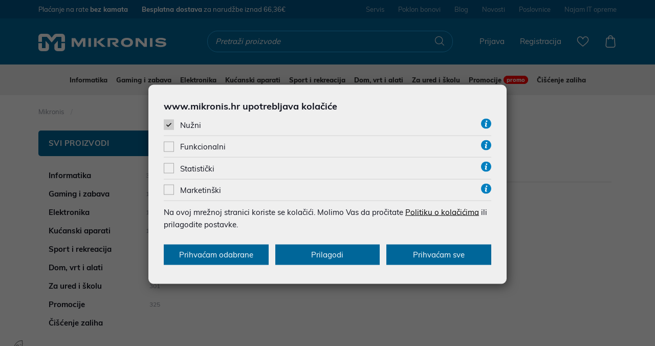

--- FILE ---
content_type: text/html; charset=utf-8
request_url: https://www.mikronis.hr/katalog/brand/pixel-dash-studios/
body_size: 24990
content:


<!DOCTYPE html>
<html>
<head>
    <script src="/Content/js-gd-cookie?v=G4WS-HotvA1ZnDQhhHbkNL1Fh2vyBFDT6zPFx6AZtBQ1"></script>


    <script type="text/javascript">
        (function (b, n, r, c, w, d) {
            c = "nq0Jox";
            w = b.createElement(n);
            w.async = 1;
            w.src = "//collect.bannercrowd.net/js?id=" + c;
            d = b.getElementsByTagName(n)[0];

            function x(y, z) {
                y.parentNode.insertBefore(z, y);
            }

            if (b.readyState != "loading") {
                x(d, w);
            } else if (b.addEventListener) {
                r.addEventListener("load", x(d, w));
            } else if (b.attachEvent) {
                r.attachEvent("onload", x(d, w));
            }
        })(document, "script", window);
    </script>

    <script>
         var checkIfLoaded = function (objectName) {

            return new Promise(function (resolve, reject) {
                var totalRetries = 0;
                var retryInterval = 50;
                console.log("checkIfLoaded Waiting " + objectName);
                var interval = setInterval(function () {
                    totalRetries++;
                    if (totalRetries * retryInterval > 10000) {
                        clearInterval(interval);
                        reject(new Error("Timeout loading " + objectName));
                    }

                    if (eval("typeof " + objectName) === "undefined") return;

                    clearInterval(interval);
                    console.log("checkIfLoaded Done " + objectName + " " + eval("typeof " + objectName));
                    resolve();
                }, retryInterval);

            });
        };

        checkIfLoaded("Sentry").then(function () {
            Sentry.init({
                    dsn: 'https://9784f205def74c26a164f18eaff83c63@sentry.globaldizajn.hr/18',
                    environment: 'production',
                    whitelistUrls: [/mikronis\.hr/]
                });
        })

        function checkShowMiniBasket(e) {
            checkIfLoaded("showMiniBasket").then(function () {
                Store.Basket.showMiniBasket();
            })
        }
    </script>

    <script>

        var BASE = "/";
        var fq = "https://www.mikronis.hr/";
        var IsBrandWeb = "False";

        // self-invoked wrapper for scoping the `document` variable
        !function (d) {
            if (!d.currentScript) {
                var s = d.createElement('script');
                s.src = BASE + 'js/polifil.js';
                d.head.appendChild(s);

                var p = d.createElement('script');
                p.src = BASE + 'js/picturefill.min.js';
                d.head.appendChild(s);

                document.addEventListener("DOMContentLoaded", function () {

                    var imgs = Array.from(document.querySelectorAll("img"));
                    imgs.push.apply(imgs, Array.from(document.querySelectorAll("source")));
                    imgs.forEach(function(item, index){

                        var src = item.src;
                        if (src == "" && item.getAttribute("data-src") != undefined) {
                            src =  item.getAttribute("data-src");
                        }

                        if (!/(webp;base64|\.webp.*$|simplePreset|sliderMax|slider640|slider320|katalog-view)/i.test(src)) return;

                        if (/(slider320)/i.test(src)) {
                            //ne treba nam na mobileu
                            item.setAttribute("data-src", src.replace("slider320", "sliderMax") + "-jpg");
                            return;
                        }

                        if (item.src != null && item.src != "") {
                            item.src = src + "-jpg";
                        }
                        else {
                            item.setAttribute("data-src", src + "-jpg");
                            item.src = src + "-jpg";
                        }
                    });




                });
            }
        }(document)

        var dataLayer = window.dataLayer || [];
        var dataLayerHolder = window.dataLayerHolder || [];

        function onLandingPromoClick(e, bannerId, bannerName, index, bannerlink) {
            e = e || window.event;
            e.preventDefault();

            appGA.V4_02.ga4_select_promotion_kat(bannerId, index);

            dataLayer.push({
                'event': 'promotionClick',
                'ecommerce': {
                    'promoClick': {
                        'promotions': [
                            {
                                'id': bannerId,
                                'name': bannerName,
                                'creative': "banner" + index,
                                'position': "slot" + index
                            }]
                    }
                }
                , 'eventCallback': function () {
                    //document.location = bannerlink;
                }
            });


           /* if (!window.google_tag_manager) {*/
                setTimeout(function () {
                    window.location.href = bannerlink;

                }, 350)
           /* }*/
        }


        function ecommerce_ProductClick(event, itemId, itemName, SinglePriceToPay, position, productId, url, index, listName) {
            event.preventDefault();

            appGA.V4_02.ga4_select_item(productId, index, listName);

            setTimeout(function () {
               window.location.href = url;
            }, 350)

        }

    </script>



    <script src="/Content/vuejs?v=tTkTUUrcWvJoK3gDb8gDYsoEnlMuEiGF7B8sJ8MY1rw1"></script>




<script>if (!window.cj) window.cj = {}; cj.sitePage = {
  "enterpriseId": 1564523,
  "pageType": "category",
  "userId": 0,
  "referringChannel": "Direct_Navigation",
  "cartSubtotal": 0.0,
  "items": []
};</script><script>(function(a,b,c,d){a='https://www.mczbf.com/tags/330778862437/tag.js';b=document;c='script';d=b.createElement(c);d.src=a;d.type='text/java'+c;d.async=true;d.id='cjapitag';a=b.getElementsByTagName(c)[0];a.parentNode.insertBefore(d,a)})();</script>

        <!-- Google Tag Manager -->
        <script>
            (function (w, d, s, l, i) {
                w[l] = w[l] || []; w[l].push({
                    'gtm.start':
                        new Date().getTime(), event: 'gtm.js'
                }); var f = d.getElementsByTagName(s)[0],
                    j = d.createElement(s), dl = l != 'dataLayer' ? '&l=' + l : ''; j.async = true; j.src =
                        'https://www.googletagmanager.com/gtm.js?id=' + i + dl; f.parentNode.insertBefore(j, f);
            })(window, document, 'script', 'dataLayer', 'GTM-KFGHZ5');</script>
        <!-- End Google Tag Manager -->


    


    <!-- Global site tag (gtag.js) - Google Analytics -->
    
    
    <script>
        function gtag() { dataLayer.push(arguments); }
        //gtag('js', new Date());
        //gtag('config', 'UA-149259331-1');
    </script>





            <title>Katalog Pixel-Dash-Studios proizvoda - Mikronis.hr</title>

    <meta http-equiv="X-UA-Compatible" content="IE=edge">
    <meta name="description" content="Mikronis webshop donosi veliki asortiman Pixel-Dash-Studios proizvoda ✓ Besplatna dostava preko 66,36 € ✓ Plaćanje na rate bez kamata" />
    <meta name="viewport" content="width=device-width, initial-scale=1.0, maximum-scale=1.0, user-scalable=no" />


    <meta property="og:title" content="Katalog Pixel-Dash-Studios proizvoda-Mikronis.hr" />
    <meta property="og:type" content="website" />
    <meta property="og:url" content="https://www.mikronis.hr/katalog/brand/pixel-dash-studios/" />
    <meta property="og:description" content="Mikronis webshop donosi veliki asortiman Pixel-Dash-Studios proizvoda ✓ Besplatna dostava preko 66,36 € ✓ Plaćanje na rate bez kamata" />
        <meta property="og:image" content="https://www.mikronis.hr/img/placeholder.jpg" />

    <link rel="preload" href="/Content/fonts/Muli-Light.woff2" as="font" type="font/woff2" crossorigin>
    <link rel="preload" href="/Content/fonts/Muli-Bold.woff2" as="font" type="font/woff2" crossorigin>
    <link rel="preload" href="/Content/fonts/Muli-Regular.woff2" as="font" type="font/woff2" crossorigin>
    <link rel="preload" href="/Content/fonts/Muli-ExtraBold.woff2" as="font" type="font/woff2" crossorigin>
    <link rel="preload" href="/Content/fonts/mikronis.woff" as="font" type="font/woff" crossorigin>

    <link href="/Content/css-gd-cookie?v=LswT2NirYSmbxJkMw7GM6Ze3v7ktPKAabXzlKl6DR-41" rel="stylesheet"/>

    <link href="/Content/css?v=EzcffhP1UHqI5eSIDLsVBTPOwkNKFwKE_hUWu_zgk801" rel="stylesheet"/>



    

        <script>
            window.addEventListener('load', (event) => {
                Sentry.init({
                    dsn: 'https://9784f205def74c26a164f18eaff83c63@sentry.globaldizajn.hr/18',
                    environment: 'production'
                });
                setTimeout(function() {
                   $.getScript("//s7.addthis.com/js/300/addthis_widget.js#pubid=ra-593f9a10094ee5d4");
                }, 5000);
            });

        </script>

        <link rel="apple-touch-icon" sizes="57x57" href="/img/favicons/apple-icon-57x57.png">
        <link rel="apple-touch-icon" sizes="60x60" href="/img/favicons/apple-icon-60x60.png">
        <link rel="apple-touch-icon" sizes="72x72" href="/img/favicons/apple-icon-72x72.png">
        <link rel="apple-touch-icon" sizes="76x76" href="/img/favicons/apple-icon-76x76.png">
        <link rel="apple-touch-icon" sizes="114x114" href="/img/favicons/apple-icon-114x114.png">
        <link rel="apple-touch-icon" sizes="120x120" href="/img/favicons/apple-icon-120x120.png">
        <link rel="apple-touch-icon" sizes="144x144" href="/img/favicons/apple-icon-144x144.png">
        <link rel="apple-touch-icon" sizes="152x152" href="/img/favicons/apple-icon-152x152.png">
        <link rel="apple-touch-icon" sizes="180x180" href="/img/favicons/apple-icon-180x180.png">
        <link rel="icon" type="image/png" sizes="192x192" href="/img/favicons/android-icon-192x192.png">
        <link rel="icon" type="image/png" sizes="32x32" href="/img/favicons/favicon-32x32.png">
        <link rel="icon" type="image/png" sizes="96x96" href="/img/favicons/favicon-96x96.png">
        <link rel="icon" type="image/png" sizes="16x16" href="/img/favicons/favicon-16x16.png">
        <link rel="shortcut icon" href="/favicon.ico" type="image/x-icon" />
        <meta name="msapplication-TileColor" content="#ffffff">
        <meta name="msapplication-TileImage" content="/img/favicons/ms-icon-144x144.png">
        <meta name="theme-color" content="#ffffff">


    

    


    

            <META NAME="ROBOTS" CONTENT="INDEX, FOLLOW">



        <link rel="canonical" href="https://www.mikronis.hr/katalog/brand/pixel-dash-studios/" />


    <script src="https://cdn.by.wonderpush.com/sdk/1.1/wonderpush-loader.min.js" async></script>
    <script>
        window.WonderPush = window.WonderPush || [];
        WonderPush.push(["init", {
            webKey: "e010f83b8fa819716e0e0e3805d6a556148bb5903e2d21a8b6d800089ffb1418",
        }]);
    </script>

</head>

<body class="homepage " id="page_top">


            <!-- Google Tag Manager (noscript) -->
        <!-- End Google Tag Manager (noscript) -->


    <!-- Midas Pixel Code -->
    <img height="1" width="1" style="display:none" src="https://cdn.midas-network.com/MidasPixel/IndexAsync/2eeb5966-9020-43bd-83cf-30522024e890" />
    <!-- End Midas Pixel Code -->

    




        <div id="centrohr-cookie" class="centrohr-cookie" style="display:none">
            <div class="container">
                <div class="row">
                    <div class="col-sm-8">
                        <p class="centrohr-text">
                            <strong>Poštovani korisnici, od 01.10.2020. Centro.HR web-shop pripaja se tvrtci Mikronis d.o.o.</strong><br>
Sva prava i obaveze kao i jamstveni uvjete na uređaje kupljene u Centro.HR web-shopa preuzima tvrtka Mikronis d.o.o.
                        </p>
                    </div>
                    <div class="col-sm-2 col-sm-offset-2">
                        <button type="button" class="btn btn-dark small-btn" id="centrohr-cookie-confirmbtn"> Zatvori</button>
                    </div>
                </div>
            </div>
        </div>

    <div class="dark-overlay"></div>

    <header id="header">

        





        <div class="top-strip">
            <div class="container">
                

        <ul class="ts-mobmenu">
                <li><a href="/web/nacini-dostave/50/">Besplatna dostava</a></li>
                <li><a href="/web/kontaktirajte-nas/52/">Kontakt</a></li>
                <li><a href="/web/blog/69/">Blog</a></li>
            
        </ul>
        <ul class="ts-leftmenu">
                <li><a href="/web/nacini-placanja/49/">Plaćanje na rate <strong>bez kamata</strong></a></li>
                <li><a href="/web/nacini-dostave/50/"><strong>Besplatna dostava</strong><span> za narudžbe iznad&nbsp;</span>66,36&euro;</a></li>
            
        </ul>
        <ul class="ts-rightmenu">
            
                <li><a href="/web/servis/48/">Servis</a></li>
                <li><a href="/katalog/poklon-bonovi/">Poklon bonovi</a></li>
                <li><a href="/web/blog/69/">Blog</a></li>
                <li><a href="https://www.mikronis.hr/Novosti">Novosti</a></li>
                <li><a href="/web/poslovnice/60/">Poslovnice</a></li>
                <li><a href="/web/najam-it-opreme/373/">Najam IT opreme</a></li>
            
        </ul>

            </div>
        </div>

        <div class="container clearfix logo-container">

                <a href="/" class="logo"><img src="/img/mikronis-logo-invert.svg" alt="Mikronis" class="img-responsive" width="250" height="45" loading="lazy" /></a>


            <ul class="header-menu">
                <li class="tablet-visible mobile-menu-trigger"><a href=""><span class="icon-menu"></span></a></li>
                <li>
                    <a href="javascript:void(0);" onclick="checkShowMiniBasket(event)">
                        <span class="icon-bag"></span>
                        <i style="display:none" id="articleNum">0</i>
                    </a>
                </li>
                <li>
                    <a href="/ListaZelja">
                        <span class="icon-heart-line"></span>
                        <i style="display:none" id="favoritesNum">0</i>
                    </a>
                </li>
                <li class="hm-search" >
                    <span class="icon-search"></span>
                </li>
                    <li class="desktop-visible"><a href="/PodaciRegistracija">Registracija</a></li>
                    <li class="desktop-visible"><a href="/Prijava">Prijava</a></li>
            </ul>
            <div class="search-wrap">
                <div class="search" id="vue-search">
                    <form id="katalogSearch" method="GET" action="/katalog">
                        <ul>
                            <li class="search-field"><input type="text" name="query" @keyup="doSearch($event)" value="" placeholder="Pretraži proizvode" autocomplete="off" id="searchinp" /></li>
                            <li class="search-btn"><a href="javascript:void(0)" @click="submit"><span class="icon-search" id="searchbtn"></span></a></li>
                        </ul>


                            <div class="suggest-box" v-if="showFlyout" style="display:none">
                                <div class="results">
                                    <div class="collection">
                                        <div v-if="!isMobile" class="collection-title brand">Brand</div>

                                        <ul v-if="!isMobile" class="reset brand-list">
                                            <li v-for="brand in brands">
                                                <a :href="RootUrl + 'katalog/brand/' + brand.UrlName + '?query=' + querystring">{{brand.Name}}</a>
                                            </li>
                                        </ul>

                                        <div class="collection-title kategorija">Kategorija<span class="icon-close" @click="showFlyout = false"></span></div>

                                        <ul class="reset kategorija-list">
                                            
                                            <li v-for="group in groups"><a :href="getGroupPath(group) + '?query=' + querystring">{{group.Name}} </a></li>
                                        </ul>

                                    </div><!-- end results -->


                                    <div class="product-list-small">
                                        <div class="collection-title proizvodi">Proizvodi</div>
                                        <div v-for="product in listOfSearchedProducts" class="item">
                                            <a :href="product.GenerateUrl" class="spc">
                                                <span class="img">
                                                    <img width="50" :alt="product.Name" :src="product.MainImageUrl" class="img-responsive" />
                                                </span>
                                                <span class="spc-info">
                                                    <span class="name">{{product.Name}}</span>
                                                    <span class="grupa-opis" v-if="product.groups.length > 0">{{product.groups[0].Name}}</span>
                                                </span>
                                                <!-- za prikaz grupa kao opis-->
                                            </a>
                                        </div>
                                    </div><!-- end product list small -->
                                </div><!-- end results -->

                                <div class="buttons"><input type="submit" class="btn btn-secondary" :value="'Prikaži sve rezultate'" /></div>
                            </div><!-- end suggest box -->
                    </form>
                </div>
            </div>
        </div>

        <div class="dark-main-nav-overlay"></div>

        <div class="header-nav clearfix">
            <nav class="main-nav-wrapper" id="navbar">
                <div class="main-nav-mobile-heading clearfix">
                    <a href="javascript:void(0)" class="logo">
                        <img src="/img/mikronis-logo-invert.svg" width="120" height="16" alt="Mikronis" class="img-responsive" loading="lazy" />
                    </a>
                    <a href="javascript:void(0)" class="close-main-nav">
                        <svg version="1.1" xmlns="http://www.w3.org/2000/svg" viewBox="0 0 20 20" xml:space="preserve" width="20" height="20"><path d="M19.7 18l-8-8 8-8c.2-.2.3-.5.3-.8s-.1-.6-.3-.8c-.3-.3-.6-.4-.9-.4-.3 0-.6.1-.8.3l-8 8-8-8C1.8.1 1.5 0 1.2 0S.6.1.3.4c-.5.5-.5 1.2 0 1.7l8 8-8 8c-.2.1-.3.4-.3.7 0 .3.1.6.3.8.3.3.6.4.9.4.3 0 .6-.1.8-.3l8-8 8 8c.2.2.5.4.8.4.3 0 .6-.1.8-.3.2-.2.3-.5.3-.8.1-.5 0-.8-.2-1z" /></svg>
                    </a>
                </div>
                <div class="container">
                    

<div class="main-nav" id="main_nav">
    <ul>
                <li class="top-cat">

                    <a href="/katalog/informatika/">Informatika </a>

                        <ul class="sub-nav clearfix  selector_menu_id_1">
                            <li class="all-items"><a href="/katalog/informatika/">Prikaži sve</a></li>

                            <li>
                                <a href="/katalog/informatika/laptopi/" class="group-cat">Laptopi </a>
                            

                                    <ul>
                                        <li class="all-items"><a href="/katalog/informatika/laptopi/">Prikaži sve</a></li>

                                        <li>
                                            <a href="/katalog/informatika/laptopi/hp-laptopi/" class=''>HP laptopi </a>


                                        </li>
                                        <li>
                                            <a href="/katalog/informatika/laptopi/lenovo-laptopi/" class=''>Lenovo laptopi </a>


                                        </li>
                                        <li>
                                            <a href="/katalog/informatika/laptopi/acer-laptopi/" class=''>Acer laptopi </a>


                                        </li>
                                        <li>
                                            <a href="/katalog/informatika/laptopi/dell-laptopi/" class=''>Dell laptopi </a>


                                        </li>
                                        <li>
                                            <a href="/katalog/informatika/laptopi/microsoft-laptopi/" class=''>Microsoft laptopi </a>


                                        </li>
                                        <li>
                                            <a href="/katalog/informatika/laptopi/asus-laptopi/" class=''>Asus laptopi </a>


                                        </li>
                                        <li>
                                            <a href="/katalog/informatika/laptopi/gigabyte-laptopi/" class=''>Gigabyte laptopi </a>


                                        </li>
                                        <li>
                                            <a href="/katalog/informatika/laptopi/apple-laptopi/" class=''>Apple laptopi </a>


                                        </li>
                                    </ul>
                            </li>
                            <li>
                                <a href="/katalog/informatika/dodaci-za-laptope/" class="group-cat">Dodaci za laptope </a>
                            

                                    <ul>
                                        <li class="all-items"><a href="/katalog/informatika/dodaci-za-laptope/">Prikaži sve</a></li>

                                        <li>
                                            <a href="/katalog/informatika/dodaci-za-laptope/torbe-i-ruksaci-za-laptope/" class=''>Torbe i ruksaci za laptope </a>


                                        </li>
                                        <li>
                                            <a href="/katalog/informatika/dodaci-za-laptope/punjaci-za-laptope/" class=''>Punjači za laptope </a>


                                        </li>
                                        <li>
                                            <a href="/katalog/informatika/dodaci-za-laptope/docking-stationi-i-portreplicatori/" class=''>Docking stationi i portreplicatori </a>


                                        </li>
                                        <li>
                                            <a href="/katalog/informatika/dodaci-za-laptope/baterije-za-laptope/" class=''>Baterije za laptope </a>


                                        </li>
                                        <li>
                                            <a href="/katalog/informatika/dodaci-za-laptope/sredstva-za-ciscenje/" class=''>Sredstva za čišćenje </a>


                                        </li>
                                        <li>
                                            <a href="/katalog/informatika/dodaci-za-laptope/stalci-za-laptope/" class=''>Stalci za laptope </a>


                                        </li>
                                        <li>
                                            <a href="/katalog/informatika/pohrana-podataka/eksterni-cd-dvd-uredjaji/" class=''>Eksterni CD/DVD uređaji </a>


                                        </li>
                                        <li>
                                            <a href="/katalog/informatika/pohrana-podataka/eksterni-hdd-uredjaji/" class=''>Eksterni HDD uređaji
 </a>


                                        </li>
                                        <li>
                                            <a href="/katalog/informatika/racunalna-periferija/misevi-i-podloge/" class=''>Miševi i podloge
 </a>


                                        </li>
                                        <li>
                                            <a href="/katalog/informatika/komponente/memorije-za-racunala/memorije-za-prijenosnike/" class=''>Memorije za laptope </a>


                                        </li>
                                        <li>
                                            <a href="/katalog/informatika/dodaci-za-laptope/dodatna-jamstva-i-care-pack/" class=''>Dodatna jamstva i Care pack </a>


                                        </li>
                                    </ul>
                            </li>
                            <li>
                                <a href="/katalog/informatika/stolna-racunala/" class="group-cat">Stolna računala </a>
                            

                                    <ul>
                                        <li class="all-items"><a href="/katalog/informatika/stolna-racunala/">Prikaži sve</a></li>

                                        <li>
                                            <a href="/katalog/informatika/stolna-racunala/apple-stolna-racunala/" class=''>Apple računala </a>


                                        </li>
                                        <li>
                                            <a href="/katalog/informatika/stolna-racunala/nuc-stolna-racunala/" class=''>NUC računala </a>


                                        </li>
                                        <li>
                                            <a href="/katalog/informatika/stolna-racunala/avenio-stolna-racunala/" class=''>Avenio računala </a>


                                        </li>
                                        <li>
                                            <a href="/katalog/informatika/stolna-racunala/hp-stolna-racunala/" class=''>HP računala </a>


                                        </li>
                                        <li>
                                            <a href="/katalog/informatika/stolna-racunala/lenovo-stolna-racunala/" class=''>Lenovo računala </a>


                                        </li>
                                        <li>
                                            <a href="/katalog/informatika/stolna-racunala/asus-stolna-racunala/" class=''>Asus stolna računala </a>


                                        </li>
                                    </ul>
                            </li>
                            <li>
                                <a href="/katalog/informatika/softver/" class="group-cat">Softver
 </a>
                            

                                    <ul>
                                        <li class="all-items"><a href="/katalog/informatika/softver/">Prikaži sve</a></li>

                                        <li>
                                            <a href="/katalog/informatika/softver/microsoft-windows-softver/" class=''>Microsoft Windows softver </a>


                                        </li>
                                        <li>
                                            <a href="/katalog/informatika/softver/microsoft-office-paketi/" class=''>Microsoft Office paketi </a>


                                        </li>
                                        <li>
                                            <a href="/katalog/informatika/softver/antivirusni-programi/" class=''>Antivirusni programi </a>


                                        </li>
                                        <li>
                                            <a href="/katalog/informatika/softver/graficka-i-video-obrada/" class=''>Grafička i video obrada
 </a>


                                        </li>
                                        <li>
                                            <a href="/web/pokreni-svoj-lafms/36636/" class=''>LaFMS digitalno upravljanje dokumentima i procesima <span class='tag_novo'> novo </span></a>


                                        </li>
                                    </ul>
                            </li>
                            <li>
                                <a href="/katalog/informatika/racunalna-periferija/" class="group-cat">Računalna periferija </a>
                            

                                    <ul>
                                        <li class="all-items"><a href="/katalog/informatika/racunalna-periferija/">Prikaži sve</a></li>

                                        <li>
                                            <a href="/katalog/informatika/racunalna-periferija/monitori-za-racunala/" class=''>Monitori za računala </a>


                                        </li>
                                        <li>
                                            <a href="/katalog/informatika/racunalna-periferija/tipkovnice/" class=''>Tipkovnice </a>


                                        </li>
                                        <li>
                                            <a href="/katalog/informatika/racunalna-periferija/misevi-i-podloge/" class=''>Miševi i podloge </a>


                                        </li>
                                        <li>
                                            <a href="/katalog/informatika/racunalna-periferija/slusalice-i-mikrofoni/" class=''>Slušalice i mikrofoni </a>


                                        </li>
                                        <li>
                                            <a href="/katalog/informatika/racunalna-periferija/zvucnici/" class=''>Zvučnici </a>


                                        </li>
                                        <li>
                                            <a href="/katalog/informatika/racunalna-periferija/web-kamere/" class=''>Web kamere </a>


                                        </li>
                                        <li>
                                            <a href="/katalog/informatika/racunalna-periferija/graficki-tableti/" class=''>Grafički tableti </a>


                                        </li>
                                        <li>
                                            <a href="/katalog/informatika/racunalna-periferija/kabeli-i-adapteri/" class='next'>Kabeli i adapteri </a>

                                                <ul class="level4">
                                                    <li class="all-items"><a href="/katalog/informatika/racunalna-periferija/kabeli-i-adapteri/">Prikaži sve</a></li>

                                                        <li>
                                                            <a href="/katalog/informatika/racunalna-periferija/kabeli-i-adapteri/kablovi/">Kabeli </a>
                                                        </li>
                                                        <li>
                                                            <a href="/katalog/informatika/racunalna-periferija/kabeli-i-adapteri/adapteri/">Adapteri
 </a>
                                                        </li>
                                                        <li>
                                                            <a href="/katalog/informatika/racunalna-periferija/kabeli-i-adapteri/usb-hub/">USB hub </a>
                                                        </li>
                                                        <li>
                                                            <a href="/katalog/informatika/racunalna-periferija/kabeli-i-adapteri/citaci-kartica/">Čitači kartica </a>
                                                        </li>
                                                </ul>

                                        </li>
                                    </ul>
                            </li>
                            <li>
                                <a href="/katalog/informatika/komponente/" class="group-cat">Komponente
 </a>
                            

                                    <ul>
                                        <li class="all-items"><a href="/katalog/informatika/komponente/">Prikaži sve</a></li>

                                        <li>
                                            <a href="/katalog/informatika/komponente/hdd-i-ssd/" class='next'>HDD i SSD </a>

                                                <ul class="level4">
                                                    <li class="all-items"><a href="/katalog/informatika/komponente/hdd-i-ssd/">Prikaži sve</a></li>

                                                        <li>
                                                            <a href="/katalog/informatika/komponente/hdd-i-ssd/hdd/">HDD </a>
                                                        </li>
                                                        <li>
                                                            <a href="/katalog/informatika/komponente/hdd-i-ssd/ssd/">SSD </a>
                                                        </li>
                                                </ul>

                                        </li>
                                        <li>
                                            <a href="/katalog/informatika/komponente/memorije-za-racunala/" class='next'>Memorije za računala </a>

                                                <ul class="level4">
                                                    <li class="all-items"><a href="/katalog/informatika/komponente/memorije-za-racunala/">Prikaži sve</a></li>

                                                        <li>
                                                            <a href="/katalog/informatika/komponente/memorije-za-racunala/memorije-za-stolna-racunala/">Memorije za PC </a>
                                                        </li>
                                                        <li>
                                                            <a href="/katalog/informatika/komponente/memorije-za-racunala/memorije-za-prijenosnike/">Memorije za laptope </a>
                                                        </li>
                                                </ul>

                                        </li>
                                        <li>
                                            <a href="/katalog/informatika/komponente/graficke-kartice/" class=''>Grafičke kartice </a>


                                        </li>
                                        <li>
                                            <a href="/katalog/informatika/komponente/kucista-za-stolna-racunala/" class=''>Kućišta za stolna računala </a>


                                        </li>
                                        <li>
                                            <a href="/katalog/informatika/komponente/maticne-ploce/" class=''>Matične ploče </a>


                                        </li>
                                        <li>
                                            <a href="/katalog/informatika/komponente/procesori/" class=''>Procesori </a>


                                        </li>
                                        <li>
                                            <a href="/katalog/informatika/komponente/napajanja-za-racunala/" class=''>Napajanja za računala </a>


                                        </li>
                                        <li>
                                            <a href="/katalog/informatika/komponente/hladnjaci-za-racunala/" class=''>Hladnjaci za računala </a>


                                        </li>
                                        <li>
                                            <a href="/katalog/informatika/komponente/interni-cd-dvd-uredjaji/" class=''>Interni CD/DVD uređaji </a>


                                        </li>
                                        <li>
                                            <a href="/katalog/informatika/komponente/kontroleri-za-racunala/" class=''>Kontroleri za računala </a>


                                        </li>
                                    </ul>
                            </li>
                            <li>
                                <a href="/katalog/informatika/mrezna-oprema/" class="group-cat">Mrežna oprema
 </a>
                            

                                    <ul>
                                        <li class="all-items"><a href="/katalog/informatika/mrezna-oprema/">Prikaži sve</a></li>

                                        <li>
                                            <a href="/katalog/informatika/mrezna-oprema/nas-mrezni-diskovi/" class=''>NAS mrežni diskovi </a>


                                        </li>
                                        <li>
                                            <a href="/katalog/informatika/mrezna-oprema/usb-wireles-adapter/" class=''>USB Wireles adapter </a>


                                        </li>
                                        <li>
                                            <a href="/katalog/informatika/mrezna-oprema/mrezne-kartice/" class=''>Mrežne kartice </a>


                                        </li>
                                        <li>
                                            <a href="/katalog/informatika/mrezna-oprema/router/" class=''>Router </a>


                                        </li>
                                        <li>
                                            <a href="/katalog/informatika/mrezna-oprema/switch/" class=''>Switch </a>


                                        </li>
                                        <li>
                                            <a href="/katalog/informatika/mrezna-oprema/antene/" class=''>Antene </a>


                                        </li>
                                        <li>
                                            <a href="/katalog/informatika/mrezna-oprema/ups-besprekidna-napajanja/" class=''>UPS besprekidna napajanja </a>


                                        </li>
                                        <li>
                                            <a href="/katalog/informatika/mrezna-oprema/utp-kablovi/" class=''>UTP kablovi </a>


                                        </li>
                                        <li>
                                            <a href="/katalog/informatika/mrezna-oprema/pristupne-tocke/" class=''>Pristupne točke </a>


                                        </li>
                                        <li>
                                            <a href="/katalog/informatika/mrezna-oprema/pojacivaci-signala/" class=''>Pojačivači signala </a>


                                        </li>
                                        <li>
                                            <a href="/katalog/informatika/mrezna-oprema/powerline-adapteri/" class=''>Powerline adapteri </a>


                                        </li>
                                        <li>
                                            <a href="/katalog/informatika/mrezna-oprema/ostala-mrezna-oprema/" class=''>Ostala mrežna oprema </a>


                                        </li>
                                    </ul>
                            </li>
                            <li>
                                <a href="/katalog/informatika/pisaci-i-skeneri/" class="group-cat">Pisači i skeneri </a>
                            

                                    <ul>
                                        <li class="all-items"><a href="/katalog/informatika/pisaci-i-skeneri/">Prikaži sve</a></li>

                                        <li>
                                            <a href="/katalog/informatika/pisaci-i-skeneri/pisaci/" class=''>Pisači </a>


                                        </li>
                                        <li>
                                            <a href="/katalog/informatika/pisaci-i-skeneri/multifunkcijski-uredjaji/" class=''>Multifunkcijski uređaji </a>


                                        </li>
                                        <li>
                                            <a href="/katalog/informatika/pisaci-i-skeneri/skeneri/" class=''>Skeneri </a>


                                        </li>
                                        <li>
                                            <a href="/katalog/informatika/pisaci-i-skeneri/tinte-i-toneri/" class='next'>Tinte i Toneri
 </a>

                                                <ul class="level4">
                                                    <li class="all-items"><a href="/katalog/informatika/pisaci-i-skeneri/tinte-i-toneri/">Prikaži sve</a></li>

                                                        <li>
                                                            <a href="/katalog/informatika/pisaci-i-skeneri/tinte-i-toneri/tinte-originalne/">Tinte originalne </a>
                                                        </li>
                                                        <li>
                                                            <a href="/katalog/informatika/pisaci-i-skeneri/tinte-i-toneri/tinte-zamjenske/">Tinte zamjenske </a>
                                                        </li>
                                                        <li>
                                                            <a href="/katalog/informatika/pisaci-i-skeneri/tinte-i-toneri/toneri-original/">Toneri original </a>
                                                        </li>
                                                        <li>
                                                            <a href="/katalog/informatika/pisaci-i-skeneri/tinte-i-toneri/toneri-zamjenski/">Toneri zamjenski </a>
                                                        </li>
                                                </ul>

                                        </li>
                                        <li>
                                            <a href="/katalog/informatika/pisaci-i-skeneri/oprema-za-printere-i-potrosni-materijal/" class=''>Oprema za printere i potrošni materijal </a>


                                        </li>
                                        <li>
                                            <a href="/katalog/informatika/pisaci-i-skeneri/ploteri/" class=''>Ploteri </a>


                                        </li>
                                    </ul>
                            </li>
                            <li>
                                <a href="/katalog/informatika/pohrana-podataka/" class="group-cat">Pohrana podataka
 </a>
                            

                                    <ul>
                                        <li class="all-items"><a href="/katalog/informatika/pohrana-podataka/">Prikaži sve</a></li>

                                        <li>
                                            <a href="/katalog/informatika/pohrana-podataka/eksterni-hdd-uredjaji/" class=''>Eksterni HDD uređaji </a>


                                        </li>
                                        <li>
                                            <a href="/katalog/informatika/pohrana-podataka/usb-flash-memorija/" class=''>USB flash memorija </a>


                                        </li>
                                        <li>
                                            <a href="/katalog/informatika/pohrana-podataka/memorijske-kartice/" class=''>Memorijske kartice </a>


                                        </li>
                                        <li>
                                            <a href="/katalog/informatika/pohrana-podataka/eksterni-cd-dvd-uredjaji/" class=''>Eksterni CD/DVD uređaji
 </a>


                                        </li>
                                        <li>
                                            <a href="/katalog/informatika/pohrana-podataka/cd-dvd-mediji/" class=''>CD/DVD mediji </a>


                                        </li>
                                        <li>
                                            <a href="/katalog/informatika/pohrana-podataka/hdd-kucista-i-dock-station/" class=''>HDD kućišta i dock station </a>


                                        </li>
                                    </ul>
                            </li>
                            <li>
                                <a href="/katalog/informatika/serveri-i-poslovna-oprema/" class="group-cat">Serveri i poslovna oprema </a>
                            

                                    <ul>
                                        <li class="all-items"><a href="/katalog/informatika/serveri-i-poslovna-oprema/">Prikaži sve</a></li>

                                        <li>
                                            <a href="/katalog/informatika/serveri-i-poslovna-oprema/serveri/" class=''>Serveri </a>


                                        </li>
                                        <li>
                                            <a href="/katalog/informatika/serveri-i-poslovna-oprema/radne-stanice/" class=''>Radne stanice
 </a>


                                        </li>
                                        <li>
                                            <a href="/katalog/informatika/serveri-i-poslovna-oprema/pos/" class=''>POS </a>


                                        </li>
                                    </ul>
                            </li>
                        </ul>
                </li>
                <li class="top-cat">

                    <a href="/katalog/gaming-i-zabava/">Gaming i zabava </a>

                        <ul class="sub-nav clearfix  selector_menu_id_87">
                            <li class="all-items"><a href="/katalog/gaming-i-zabava/">Prikaži sve</a></li>

                            <li>
                                <a href="/katalog/gaming-i-zabava/gaming-i-oprema/" class="group-cat">Gaming i oprema </a>
                            

                                    <ul>
                                        <li class="all-items"><a href="/katalog/gaming-i-zabava/gaming-i-oprema/">Prikaži sve</a></li>

                                        <li>
                                            <a href="/katalog/gaming-i-zabava/gaming-i-oprema/playstation-bonovi/" class=''>Playstation bonovi <span class='tag_novo'> novo </span></a>


                                        </li>
                                        <li>
                                            <a href="/katalog/gaming-i-zabava/gaming-i-oprema/igrace-konzole/" class=''>Igraće konzole
 </a>


                                        </li>
                                        <li>
                                            <a href="/katalog/gaming-i-zabava/gaming-i-oprema/igre/" class='next'>Igre
 </a>

                                                <ul class="level4">
                                                    <li class="all-items"><a href="/katalog/gaming-i-zabava/gaming-i-oprema/igre/">Prikaži sve</a></li>

                                                        <li>
                                                            <a href="/katalog/gaming-i-zabava/gaming-i-oprema/igre/igre-za-igrace-konzole/">Igre za igraće konzole </a>
                                                        </li>
                                                        <li>
                                                            <a href="/katalog/gaming-i-zabava/gaming-i-oprema/igre/igre-za-pc/">Igre za PC </a>
                                                        </li>
                                                </ul>

                                        </li>
                                        <li>
                                            <a href="/katalog/gaming-i-zabava/gaming-i-oprema/gaming-oprema/" class=''>Gaming oprema
 </a>


                                        </li>
                                        <li>
                                            <a href="/katalog/gaming-i-zabava/gaming-i-oprema/gaming-stolci-i-namjestaj/" class=''>Gaming stolci i namještaj </a>


                                        </li>
                                    </ul>
                            </li>
                            <li>
                                <a href="/katalog/gaming-i-zabava/gaming-periferija/" class="group-cat">Gaming periferija </a>
                            

                                    <ul>
                                        <li class="all-items"><a href="/katalog/gaming-i-zabava/gaming-periferija/">Prikaži sve</a></li>

                                        <li>
                                            <a href="/katalog/gaming-i-zabava/gaming-periferija/gamepad-i-joystick/" class=''>Gamepad i joystick </a>


                                        </li>
                                        <li>
                                            <a href="/katalog/informatika/racunalna-periferija/misevi-i-podloge/?at=Gaming__D" class=''>Gaming miš </a>


                                        </li>
                                        <li>
                                            <a href="/katalog/informatika/racunalna-periferija/slusalice-i-mikrofoni/?at=Gaming__D" class=''>Gaming slušalice </a>


                                        </li>
                                        <li>
                                            <a href="/katalog/informatika/racunalna-periferija/tipkovnice/?at=Gaming__D" class=''>Gaming tipkovnica </a>


                                        </li>
                                        <li>
                                            <a href="/katalog/gaming-i-zabava/gaming-periferija/vr-naocale/" class=''>VR naočale </a>


                                        </li>
                                    </ul>
                            </li>
                            <li>
                                <a href="/katalog/gaming-i-zabava/gaming-merch/" class="group-cat">Gaming merch </a>
                            

                                    <ul>
                                        <li class="all-items"><a href="/katalog/gaming-i-zabava/gaming-merch/">Prikaži sve</a></li>

                                        <li>
                                            <a href="/katalog/gaming-i-zabava/gaming-merch/gaming-figure/" class=''>Gaming figure </a>


                                        </li>
                                        <li>
                                            <a href="/katalog/gaming-i-zabava/gaming-merch/gaming-majice/" class=''>Gaming majice </a>


                                        </li>
                                        <li>
                                            <a href="/katalog/gaming-i-zabava/gaming-merch/gaming-kape/" class=''>Gaming kape </a>


                                        </li>
                                        <li>
                                            <a href="/katalog/gaming-i-zabava/gaming-merch/gaming-salice-i-case/" class=''>Gaming šalice i čaše </a>


                                        </li>
                                        <li>
                                            <a href="/katalog/gaming-i-zabava/gaming-merch/gaming-privjesci-i-narukvice/" class=''>Gaming privjesci i narukvice </a>


                                        </li>
                                        <li>
                                            <a href="/katalog/gaming-i-zabava/gaming-merch/gaming-ruksaci-i-torbe/" class=''>Gaming ruksaci i torbe </a>


                                        </li>
                                        <li>
                                            <a href="/katalog/gaming-i-zabava/gaming-merch/gaming-novcanici/" class=''>Gaming novčanici </a>


                                        </li>
                                        <li>
                                            <a href="/katalog/gaming-i-zabava/gaming-merch/gaming-posteri-i-dekoracije/" class=''>Gaming posteri i dekoracije </a>


                                        </li>
                                        <li>
                                            <a href="/katalog/gaming-i-zabava/gaming-merch/ostali-gaming-modni-dodaci/" class=''>Ostali gaming modni dodaci </a>


                                        </li>
                                        <li>
                                            <a href="/katalog/gaming-i-zabava/gaming-merch/ostali-gaming-pribor/" class=''>Ostali gaming pribor </a>


                                        </li>
                                    </ul>
                            </li>
                            <li>
                                <a href="/katalog/gaming-i-zabava/dronovi-i-roboti/" class="group-cat">Dronovi i roboti </a>
                            

                                    <ul>
                                        <li class="all-items"><a href="/katalog/gaming-i-zabava/dronovi-i-roboti/">Prikaži sve</a></li>

                                        <li>
                                            <a href="/katalog/gaming-i-zabava/dronovi-i-roboti/dronovi/" class=''>Dronovi </a>


                                        </li>
                                    </ul>
                            </li>
                            <li>
                                <a href="/katalog/gaming-i-zabava/drustvene-igre-i-igracke/" class="group-cat">Društvene igre i igračke </a>
                            

                                    <ul>
                                        <li class="all-items"><a href="/katalog/gaming-i-zabava/drustvene-igre-i-igracke/">Prikaži sve</a></li>

                                        <li>
                                            <a href="/katalog/gaming-i-zabava/drustvene-igre-i-igracke/drustvene-igre/" class=''>Društvene Igre
 </a>


                                        </li>
                                        <li>
                                            <a href="/katalog/gaming-i-zabava/drustvene-igre-i-igracke/igracke-za-djecu/" class=''>Igračke za djecu </a>


                                        </li>
                                    </ul>
                            </li>
                        </ul>
                </li>
                <li class="top-cat">

                    <a href="/katalog/elektronika/">Elektronika </a>

                        <ul class="sub-nav clearfix  selector_menu_id_98">
                            <li class="all-items"><a href="/katalog/elektronika/">Prikaži sve</a></li>

                            <li>
                                <a href="/katalog/elektronika/mobiteli-i-tableti/" class="group-cat">Mobiteli i tableti </a>
                            

                                    <ul>
                                        <li class="all-items"><a href="/katalog/elektronika/mobiteli-i-tableti/">Prikaži sve</a></li>

                                        <li>
                                            <a href="/katalog/elektronika/mobiteli-i-tableti/mobiteli/" class=''>Mobiteli <span class='tag_promo'> promo </span></a>


                                        </li>
                                        <li>
                                            <a href="/katalog/elektronika/mobiteli-i-tableti/tableti/" class=''>Tableti
 </a>


                                        </li>
                                        <li>
                                            <a href="/katalog/elektronika/mobiteli-i-tableti/citaci-e-knjiga/" class=''>Čitači E-knjiga </a>


                                        </li>
                                        <li>
                                            <a href="/katalog/elektronika/mobiteli-i-tableti/maske-i-torbice/" class=''>Maske i torbice </a>


                                        </li>
                                        <li>
                                            <a href="/katalog/elektronika/mobiteli-i-tableti/powerbank/" class=''>Powerbank </a>


                                        </li>
                                        <li>
                                            <a href="/katalog/elektronika/mobiteli-i-tableti/punjaci/" class=''>Punjači </a>


                                        </li>
                                        <li>
                                            <a href="/katalog/elektronika/mobiteli-i-tableti/ostala-oprema/" class=''>Ostala oprema </a>


                                        </li>
                                    </ul>
                            </li>
                            <li>
                                <a href="/katalog/elektronika/tv-uredjaji-i-oprema/" class="group-cat">TV uređaji i oprema </a>
                            

                                    <ul>
                                        <li class="all-items"><a href="/katalog/elektronika/tv-uredjaji-i-oprema/">Prikaži sve</a></li>

                                        <li>
                                            <a href="/katalog/elektronika/tv-uredjaji-i-oprema/televizori/" class=''>Televizori </a>


                                        </li>
                                        <li>
                                            <a href="/katalog/elektronika/tv-uredjaji-i-oprema/media-playeri/" class=''>Media playeri </a>


                                        </li>
                                        <li>
                                            <a href="/katalog/elektronika/tv-uredjaji-i-oprema/soundbar/" class=''>Soundbar </a>


                                        </li>
                                        <li>
                                            <a href="/katalog/elektronika/tv-uredjaji-i-oprema/dvb-t-prijemnici/" class=''>DVB-T prijemnici </a>


                                        </li>
                                        <li>
                                            <a href="/katalog/elektronika/tv-uredjaji-i-oprema/tv-nosaci-/" class=''>TV nosači  </a>


                                        </li>
                                        <li>
                                            <a href="/katalog/elektronika/tv-uredjaji-i-oprema/tv-oprema/" class=''>TV oprema </a>


                                        </li>
                                    </ul>
                            </li>
                            <li>
                                <a href="/katalog/elektronika/audio-video-uredjaji/" class="group-cat">Audio-Video uređaji </a>
                            

                                    <ul>
                                        <li class="all-items"><a href="/katalog/elektronika/audio-video-uredjaji/">Prikaži sve</a></li>

                                        <li>
                                            <a href="/katalog/elektronika/audio-video-uredjaji/audio-kabeli/" class=''>Audio kabeli </a>


                                        </li>
                                        <li>
                                            <a href="/katalog/elektronika/audio-video-uredjaji/glazbene-linije/" class=''>Glazbene linije </a>


                                        </li>
                                        <li>
                                            <a href="/katalog/elektronika/audio-video-uredjaji/prijenosni-audio-uredjaji/" class=''>Prijenosni audio uređaji </a>


                                        </li>
                                        <li>
                                            <a href="/katalog/elektronika/audio-video-uredjaji/radio-uredjaji/" class=''>Radio uređaji </a>


                                        </li>
                                        <li>
                                            <a href="/katalog/informatika/racunalna-periferija/slusalice-i-mikrofoni/" class=''>Slušalice i mikrofoni </a>


                                        </li>
                                        <li>
                                            <a href="/katalog/elektronika/audio-video-uredjaji/telefoni/" class=''>Telefoni </a>


                                        </li>
                                        <li>
                                            <a href="/katalog/elektronika/audio-video-uredjaji/prijenosni-zvucnici/" class=''>Prijenosni zvučnici </a>


                                        </li>
                                        <li>
                                            <a href="/katalog/elektronika/audio-video-uredjaji/video-kabeli/" class=''>Video kabeli </a>


                                        </li>
                                    </ul>
                            </li>
                            <li>
                                <a href="/katalog/elektronika/projektori-i-oprema/" class="group-cat">Projektori i oprema </a>
                            

                                    <ul>
                                        <li class="all-items"><a href="/katalog/elektronika/projektori-i-oprema/">Prikaži sve</a></li>

                                        <li>
                                            <a href="/katalog/elektronika/projektori-i-oprema/projektori/" class=''>Projektori </a>


                                        </li>
                                        <li>
                                            <a href="/katalog/elektronika/projektori-i-oprema/projektori-oprema/" class=''>Projektori oprema </a>


                                        </li>
                                        <li>
                                            <a href="/katalog/elektronika/projektori-i-oprema/platna/" class=''>Platna </a>


                                        </li>
                                    </ul>
                            </li>
                            <li>
                                <a href="/katalog/elektronika/fotoaparati-i-kamere/" class="group-cat">Fotoaparati i kamere </a>
                            

                                    <ul>
                                        <li class="all-items"><a href="/katalog/elektronika/fotoaparati-i-kamere/">Prikaži sve</a></li>

                                        <li>
                                            <a href="/katalog/elektronika/fotoaparati-i-kamere/digitalni-fotoaparati/" class=''>Digitalni fotoaparati </a>


                                        </li>
                                        <li>
                                            <a href="/katalog/elektronika/fotoaparati-i-kamere/digitalni-fotoaparati-oprema/" class=''>Digitalni fotoaparati oprema </a>


                                        </li>
                                        <li>
                                            <a href="/katalog/elektronika/fotoaparati-i-kamere/digitalne-kamere/" class=''>Digitalne kamere </a>


                                        </li>
                                    </ul>
                            </li>
                            <li>
                                <a href="/katalog/elektronika/mjerni-uredjaji/" class="group-cat">Mjerni uređaji </a>
                            

                                    <ul>
                                        <li class="all-items"><a href="/katalog/elektronika/mjerni-uredjaji/">Prikaži sve</a></li>

                                        <li>
                                            <a href="/katalog/elektronika/mjerni-uredjaji/mjeraci-radijacije/" class=''>Mjerači radijacije </a>


                                        </li>
                                    </ul>
                            </li>
                        </ul>
                </li>
                <li class="top-cat">

                    <a href="/katalog/kucanski-aparati/">Kućanski aparati </a>

                        <ul class="sub-nav clearfix  selector_menu_id_174">
                            <li class="all-items"><a href="/katalog/kucanski-aparati/">Prikaži sve</a></li>

                            <li>
                                <a href="/katalog/kucanski-aparati/mali-kucanski-aparati/" class="group-cat">Mali kućanski aparati <span class='tag_promo'> promo </span></a>
                            

                                    <ul>
                                        <li class="all-items"><a href="/katalog/kucanski-aparati/mali-kucanski-aparati/">Prikaži sve</a></li>

                                        <li>
                                            <a href="/katalog/kucanski-aparati/mali-kucanski-aparati/usisavaci/" class=''>Usisavači </a>


                                        </li>
                                        <li>
                                            <a href="/katalog/kucanski-aparati/mali-kucanski-aparati/glacala/" class=''>Glačala </a>


                                        </li>
                                        <li>
                                            <a href="/katalog/kucanski-aparati/mali-kucanski-aparati/mikrovalne-pecnice/" class=''>Mikrovalne pećnice </a>


                                        </li>
                                        <li>
                                            <a href="/katalog/kucanski-aparati/mali-kucanski-aparati/sokovnici/" class=''>Sokovnici </a>


                                        </li>
                                        <li>
                                            <a href="/katalog/kucanski-aparati/mali-kucanski-aparati/vakumirke/" class=''>Vakumirke </a>


                                        </li>
                                        <li>
                                            <a href="/katalog/kucanski-aparati/mali-kucanski-aparati/friteze/" class=''>Friteze </a>


                                        </li>
                                        <li>
                                            <a href="/katalog/kucanski-aparati/mali-kucanski-aparati/kuhala-za-vodu-ili-kavu/" class=''>Kuhala za vodu ili kavu </a>


                                        </li>
                                        <li>
                                            <a href="/katalog/kucanski-aparati/mali-kucanski-aparati/mikseri/" class=''>Mikseri </a>


                                        </li>
                                        <li>
                                            <a href="/katalog/kucanski-aparati/mali-kucanski-aparati/blenderi/" class=''>Blenderi </a>


                                        </li>
                                        <li>
                                            <a href="/katalog/kucanski-aparati/mali-kucanski-aparati/tosteri/" class=''>Tosteri </a>


                                        </li>
                                        <li>
                                            <a href="/katalog/kucanski-aparati/mali-kucanski-aparati/vage/" class=''>Vage </a>


                                        </li>
                                        <li>
                                            <a href="/katalog/kucanski-aparati/mali-kucanski-aparati/multipraktici/" class=''>Multipraktici </a>


                                        </li>
                                        <li>
                                            <a href="/katalog/kucanski-aparati/mali-kucanski-aparati/aparati-za-kavu/" class=''>Aparati za kavu <span class='tag_novo'> novo </span></a>


                                        </li>
                                        <li>
                                            <a href="/katalog/kucanski-aparati/mali-kucanski-aparati/mesoreznice-i-rezalice/" class=''>Mesoreznice i rezalice </a>


                                        </li>
                                        <li>
                                            <a href="/katalog/kucanski-aparati/mali-kucanski-aparati/sjeckalice/" class=''>Sjeckalice <span class='tag_novo'> novo </span></a>


                                        </li>
                                        <li>
                                            <a href="/katalog/kucanski-aparati/mali-kucanski-aparati/multicookeri/" class=''>Multicookeri </a>


                                        </li>
                                        <li>
                                            <a href="/katalog/kucanski-aparati/mali-kucanski-aparati/rostilji/" class=''>Roštilji </a>


                                        </li>
                                        <li>
                                            <a href="/katalog/dom-vrt-i-alati/uredjenje-doma/posudje/" class=''>Posuđe </a>


                                        </li>
                                        <li>
                                            <a href="/katalog/kucanski-aparati/mali-kucanski-aparati/dodaci-za-male-kucanske-aparate/" class=''>Dodaci za male kućanske aparate </a>


                                        </li>
                                    </ul>
                            </li>
                            <li>
                                <a href="/katalog/kucanski-aparati/aparati-za-osobnu-njegu/" class="group-cat">Aparati za osobnu njegu <span class='tag_promo'> promo </span></a>
                            

                                    <ul>
                                        <li class="all-items"><a href="/katalog/kucanski-aparati/aparati-za-osobnu-njegu/">Prikaži sve</a></li>

                                        <li>
                                            <a href="/katalog/kucanski-aparati/aparati-za-osobnu-njegu/osobne-vage/" class=''>Osobne Vage </a>


                                        </li>
                                        <li>
                                            <a href="/katalog/kucanski-aparati/aparati-za-osobnu-njegu/njega-zubi-i-oralna-higijena/" class=''>Njega zubi i oralna higijena </a>


                                        </li>
                                        <li>
                                            <a href="/katalog/kucanski-aparati/aparati-za-osobnu-njegu/sisaci-i-depilatori/" class=''>Šišači i depilatori </a>


                                        </li>
                                        <li>
                                            <a href="/katalog/kucanski-aparati/aparati-za-osobnu-njegu/susila-za-kosu/" class=''>Sušila za kosu </a>


                                        </li>
                                        <li>
                                            <a href="/katalog/kucanski-aparati/aparati-za-osobnu-njegu/glacala-uvijaci-i-cetke-za-kosu/" class=''>Glačala uvijači i četke za kosu </a>


                                        </li>
                                        <li>
                                            <a href="/katalog/kucanski-aparati/aparati-za-osobnu-njegu/ostalo-za-osobnu-njegu/" class=''>Ostalo </a>


                                        </li>
                                    </ul>
                            </li>
                            <li>
                                <a href="/katalog/kucanski-aparati/bijela-tehnika/" class="group-cat">Bijela tehnika </a>
                            

                                    <ul>
                                        <li class="all-items"><a href="/katalog/kucanski-aparati/bijela-tehnika/">Prikaži sve</a></li>

                                        <li>
                                            <a href="/katalog/kucanski-aparati/bijela-tehnika/hladnjaci/" class=''>Hladnjaci </a>


                                        </li>
                                        <li>
                                            <a href="/katalog/kucanski-aparati/bijela-tehnika/kuhinjske-nape/" class=''>Kuhinjske nape </a>


                                        </li>
                                        <li>
                                            <a href="/katalog/kucanski-aparati/bijela-tehnika/pecnice/" class=''>Pećnice </a>


                                        </li>
                                        <li>
                                            <a href="/katalog/kucanski-aparati/bijela-tehnika/perilice-posudja/" class=''>Perilice posuđa </a>


                                        </li>
                                        <li>
                                            <a href="/katalog/kucanski-aparati/bijela-tehnika/perilice-rublja/" class=''>Perilice rublja </a>


                                        </li>
                                        <li>
                                            <a href="/katalog/kucanski-aparati/bijela-tehnika/perilice-susilice-rublja/" class=''>Perilice - sušilice rublja </a>


                                        </li>
                                        <li>
                                            <a href="/katalog/kucanski-aparati/bijela-tehnika/ploce-za-kuhanje/" class=''>Ploče za kuhanje </a>


                                        </li>
                                        <li>
                                            <a href="/katalog/kucanski-aparati/bijela-tehnika/stednjaci/" class=''>Štednjaci </a>


                                        </li>
                                        <li>
                                            <a href="/katalog/kucanski-aparati/bijela-tehnika/susilice-rublja/" class=''>Sušilice rublja </a>


                                        </li>
                                        <li>
                                            <a href="/katalog/kucanski-aparati/bijela-tehnika/zamrzivaci/" class=''>Zamrzivači </a>


                                        </li>
                                    </ul>
                            </li>
                            <li>
                                <a href="/katalog/kucanski-aparati/grijanje-i-hladjenje/" class="group-cat">Grijanje i hlađenje </a>
                            

                                    <ul>
                                        <li class="all-items"><a href="/katalog/kucanski-aparati/grijanje-i-hladjenje/">Prikaži sve</a></li>

                                        <li>
                                            <a href="/katalog/kucanski-aparati/grijanje-i-hladjenje/grijalice/" class=''>Grijalice </a>


                                        </li>
                                        <li>
                                            <a href="/katalog/kucanski-aparati/grijanje-i-hladjenje/ventilatori/" class=''>Ventilatori </a>


                                        </li>
                                        <li>
                                            <a href="/katalog/kucanski-aparati/grijanje-i-hladjenje/klima-uredjaji/" class=''>Klima uređaji </a>


                                        </li>
                                    </ul>
                            </li>
                        </ul>
                </li>
                <li class="top-cat">

                    <a href="/katalog/sport-i-rekreacija/">Sport i rekreacija </a>

                        <ul class="sub-nav clearfix  selector_menu_id_190">
                            <li class="all-items"><a href="/katalog/sport-i-rekreacija/">Prikaži sve</a></li>

                            <li>
                                <a href="/katalog/sport-i-rekreacija/sportska-elektronika/" class="group-cat">Sportska elektronika </a>
                            

                                    <ul>
                                        <li class="all-items"><a href="/katalog/sport-i-rekreacija/sportska-elektronika/">Prikaži sve</a></li>

                                        <li>
                                            <a href="/katalog/sport-i-rekreacija/sportska-elektronika/akcijske-kamere-i-oprema/" class=''>Akcijske kamere i oprema </a>


                                        </li>
                                        <li>
                                            <a href="/katalog/sport-i-rekreacija/sportska-elektronika/pametni-satovi-i-narukvice/" class=''>Pametni satovi i narukvice
 <span class='tag_promo'> promo </span></a>


                                        </li>
                                    </ul>
                            </li>
                            <li>
                                <a href="/katalog/sport-i-rekreacija/bicikli-i-romobili/" class="group-cat">Bicikli i romobili </a>
                            

                                    <ul>
                                        <li class="all-items"><a href="/katalog/sport-i-rekreacija/bicikli-i-romobili/">Prikaži sve</a></li>

                                        <li>
                                            <a href="/katalog/sport-i-rekreacija/bicikli-i-romobili/elektricni-romobili/" class=''>Električni romobili </a>


                                        </li>
                                        <li>
                                            <a href="/katalog/sport-i-rekreacija/bicikli-i-romobili/oprema-za-bicikle-i-romobile/" class=''>Oprema za bicikle i romobile </a>


                                        </li>
                                        <li>
                                            <a href="/katalog/sport-i-rekreacija/bicikli-i-romobili/romobili/" class=''>Romobili </a>


                                        </li>
                                    </ul>
                            </li>
                        </ul>
                </li>
                <li class="top-cat">

                    <a href="/katalog/dom-vrt-i-alati/">Dom, vrt i alati </a>

                        <ul class="sub-nav clearfix  selector_menu_id_112">
                            <li class="all-items"><a href="/katalog/dom-vrt-i-alati/">Prikaži sve</a></li>

                            <li>
                                <a href="/katalog/dom-vrt-i-alati/uredjenje-doma/" class="group-cat">Uređenje doma </a>
                            

                                    <ul>
                                        <li class="all-items"><a href="/katalog/dom-vrt-i-alati/uredjenje-doma/">Prikaži sve</a></li>

                                        <li>
                                            <a href="/katalog/dom-vrt-i-alati/uredjenje-doma/posudje/" class=''>Posuđe </a>


                                        </li>
                                        <li>
                                            <a href="/katalog/dom-vrt-i-alati/uredjenje-doma/difuzori-i-ovlazivaci/" class=''>Difuzori i ovlaživači </a>


                                        </li>
                                        <li>
                                            <a href="/katalog/dom-vrt-i-alati/uredjenje-doma/baterije-i-punjaci/" class=''>Baterije i punjači </a>


                                        </li>
                                        <li>
                                            <a href="/katalog/dom-vrt-i-alati/uredjenje-doma/zastitne-strujne-letve/" class=''>Zaštitne strujne letve </a>


                                        </li>
                                    </ul>
                            </li>
                            <li>
                                <a href="/katalog/dom-vrt-i-alati/smart-home-uredjaji/" class="group-cat">Smart home uređaji </a>
                            

                                    <ul>
                                        <li class="all-items"><a href="/katalog/dom-vrt-i-alati/smart-home-uredjaji/">Prikaži sve</a></li>

                                        <li>
                                            <a href="/katalog/dom-vrt-i-alati/smart-home-uredjaji/pametne-uticnice-i-prekidaci/" class=''>Pametne utičnice i prekidači </a>


                                        </li>
                                        <li>
                                            <a href="/katalog/dom-vrt-i-alati/smart-home-uredjaji/pametni-daljinski-upravljaci/" class=''>Pametni daljinski upravljači </a>


                                        </li>
                                        <li>
                                            <a href="/katalog/dom-vrt-i-alati/smart-home-uredjaji/pametni-asistenti/" class=''>Pametni asistenti </a>


                                        </li>
                                        <li>
                                            <a href="/katalog/dom-vrt-i-alati/smart-home-uredjaji/kucni-video-nadzor/" class=''>Kućni video nadzor </a>


                                        </li>
                                        <li>
                                            <a href="/katalog/dom-vrt-i-alati/smart-home-uredjaji/pametni-senzori/" class=''>Pametni senzori </a>


                                        </li>
                                        <li>
                                            <a href="/katalog/dom-vrt-i-alati/smart-home-uredjaji/pametna-rasvjeta/" class=''>Pametna rasvjeta </a>


                                        </li>
                                    </ul>
                            </li>
                            <li>
                                <a href="/katalog/dom-vrt-i-alati/rasvjeta-za-dom/" class="group-cat">Rasvjeta za dom </a>
                            

                                    <ul>
                                        <li class="all-items"><a href="/katalog/dom-vrt-i-alati/rasvjeta-za-dom/">Prikaži sve</a></li>

                                        <li>
                                            <a href="/katalog/dom-vrt-i-alati/rasvjeta-za-dom/lampe-za-stol/" class=''>Lampe za stol </a>


                                        </li>
                                    </ul>
                            </li>
                            <li>
                                <a href="/katalog/dom-vrt-i-alati/vrtni-alati/" class="group-cat">Vrtni alati </a>
                            

                                    <ul>
                                        <li class="all-items"><a href="/katalog/dom-vrt-i-alati/vrtni-alati/">Prikaži sve</a></li>

                                        <li>
                                            <a href="/katalog/dom-vrt-i-alati/vrtni-alati/visokotlacni-peraci/" class=''>Visokotlačni perači </a>


                                        </li>
                                        <li>
                                            <a href="/katalog/dom-vrt-i-alati/vrtni-alati/robotske-kosilice/" class=''>Robotske kosilice </a>


                                        </li>
                                    </ul>
                            </li>
                        </ul>
                </li>
                <li class="top-cat">

                    <a href="/katalog/za-ured-i-skolu/">Za ured i školu </a>

                        <ul class="sub-nav clearfix  selector_menu_id_175">
                            <li class="all-items"><a href="/katalog/za-ured-i-skolu/">Prikaži sve</a></li>

                            <li>
                                <a href="/katalog/za-ured-i-skolu/skolski-pribor/" class="group-cat">Školski pribor </a>
                            

                                    <ul>
                                        <li class="all-items"><a href="/katalog/za-ured-i-skolu/skolski-pribor/">Prikaži sve</a></li>

                                        <li>
                                            <a href="/katalog/za-ured-i-skolu/skolski-pribor/skolske-torbe-i-ruksaci/" class=''>Školske torbe i ruksaci </a>


                                        </li>
                                        <li>
                                            <a href="/katalog/za-ured-i-skolu/skolski-pribor/pisaci-pribor/" class='next'>Pisaći pribor </a>

                                                <ul class="level4">
                                                    <li class="all-items"><a href="/katalog/za-ured-i-skolu/skolski-pribor/pisaci-pribor/">Prikaži sve</a></li>

                                                        <li>
                                                            <a href="/katalog/za-ured-i-skolu/skolski-pribor/pisaci-pribor/kemijske-olovke/">Kemijske olovke </a>
                                                        </li>
                                                        <li>
                                                            <a href="/katalog/za-ured-i-skolu/skolski-pribor/pisaci-pribor/siljila-gumice-i-korektori/">Šiljila, gumice i korektori </a>
                                                        </li>
                                                        <li>
                                                            <a href="/katalog/za-ured-i-skolu/skolski-pribor/pisaci-pribor/ostali-pisaci-pribor/">Ostali pisaći pribor </a>
                                                        </li>
                                                </ul>

                                        </li>
                                        <li>
                                            <a href="/katalog/za-ured-i-skolu/skolski-pribor/pribor-za-likovni/" class='next'>Pribor za likovni </a>

                                                <ul class="level4">
                                                    <li class="all-items"><a href="/katalog/za-ured-i-skolu/skolski-pribor/pribor-za-likovni/">Prikaži sve</a></li>

                                                        <li>
                                                            <a href="/katalog/za-ured-i-skolu/skolski-pribor/pribor-za-likovni/skare-i-ljepila/">Škare i ljepila </a>
                                                        </li>
                                                </ul>

                                        </li>
                                        <li>
                                            <a href="/katalog/za-ured-i-skolu/skolski-pribor/geometrijski-pribor/" class='next'>Geometrijski pribor </a>

                                                <ul class="level4">
                                                    <li class="all-items"><a href="/katalog/za-ured-i-skolu/skolski-pribor/geometrijski-pribor/">Prikaži sve</a></li>

                                                        <li>
                                                            <a href="/katalog/za-ured-i-skolu/skolski-pribor/geometrijski-pribor/ravnala/">Ravnala </a>
                                                        </li>
                                                </ul>

                                        </li>
                                        <li>
                                            <a href="/katalog/za-ured-i-skolu/skolski-pribor/biljeznice-pisanke-i-blokovi/" class=''>Bilježnice, pisanke i blokovi </a>


                                        </li>
                                        <li>
                                            <a href="/katalog/za-ured-i-skolu/skolski-pribor/omoti-i-naljepnice/" class=''>Omoti i naljepnice </a>


                                        </li>
                                        <li>
                                            <a href="/katalog/za-ured-i-skolu/skolski-pribor/pernice/" class=''>Pernice </a>


                                        </li>
                                        <li>
                                            <a href="/katalog/za-ured-i-skolu/skolski-pribor/vrecice-za-papuce/" class=''>Vrećice za papuče </a>


                                        </li>
                                        <li>
                                            <a href="/katalog/za-ured-i-skolu/skolski-pribor/pribor-za-uzinu/" class=''>Pribor za užinu </a>


                                        </li>
                                        <li>
                                            <a href="/katalog/za-ured-i-skolu/skolski-pribor/ostali-skolski-pribor/" class=''>Ostali školski pribor </a>


                                        </li>
                                    </ul>
                            </li>
                            <li>
                                <a href="/katalog/za-ured-i-skolu/uredski-materijal-i-oprema/" class="group-cat">Uredski materijal i oprema </a>
                            

                                    <ul>
                                        <li class="all-items"><a href="/katalog/za-ured-i-skolu/uredski-materijal-i-oprema/">Prikaži sve</a></li>

                                        <li>
                                            <a href="/katalog/za-ured-i-skolu/uredski-materijal-i-oprema/kalkulatori/" class=''>Kalkulatori </a>


                                        </li>
                                        <li>
                                            <a href="/katalog/za-ured-i-skolu/uredski-materijal-i-oprema/presenteri/" class=''>Presenteri </a>


                                        </li>
                                        <li>
                                            <a href="/katalog/za-ured-i-skolu/uredski-materijal-i-oprema/konferencijska-oprema/" class=''>Konferencijska oprema </a>


                                        </li>
                                    </ul>
                            </li>
                            <li>
                                <a href="/katalog/za-ured-i-skolu/uredski-namjestaj/" class="group-cat">Uredski namještaj </a>
                            

                                    <ul>
                                        <li class="all-items"><a href="/katalog/za-ured-i-skolu/uredski-namjestaj/">Prikaži sve</a></li>

                                        <li>
                                            <a href="/katalog/za-ured-i-skolu/uredski-namjestaj/uredski-stolci/" class=''>Uredski stolci </a>


                                        </li>
                                        <li>
                                            <a href="/katalog/za-ured-i-skolu/uredski-namjestaj/uredski-stolovi/" class=''>Uredski stolovi </a>


                                        </li>
                                    </ul>
                            </li>
                        </ul>
                </li>
                <li class="top-cat">

                    <a href="/katalog/promocije/">Promocije <span class='tag_promo'> promo </span></a>

                        <ul class="sub-nav clearfix hide_desktop selector_menu_id_366">
                            <li class="all-items"><a href="/katalog/promocije/">Prikaži sve</a></li>

                            <li>
                                <a href="/katalog/promocije/ciscenje-zaliha/" class="group-cat">Čišćenje zaliha </a>
                            

                            </li>
                            <li>
                                <a href="/katalog/promocije/philips-osobna-njega/" class="group-cat">Philips osobna njega </a>
                            

                            </li>
                            <li>
                                <a href="/katalog/promocije/kucanski-aparati-truelife-lauben-beurer/" class="group-cat">Kućanski aparati TrueLife Lauben Beurer </a>
                            

                            </li>
                            <li>
                                <a href="/katalog/promocije/apple-iphone/" class="group-cat">Apple iPhone </a>
                            

                            </li>
                            <li>
                                <a href="/katalog/promocije/samsung-galaxy-promo-kod/" class="group-cat">Samsung Galaxy Promo Kod </a>
                            

                            </li>
                            <li>
                                <a href="/katalog/promocije/huawei-watch-gt6/" class="group-cat">Huawei Watch GT6 </a>
                            

                            </li>
                            <li>
                                <a href="/katalog/promocije/hyperx-sijecanj/" class="group-cat">HyperX siječanj </a>
                            

                            </li>
                            <li>
                                <a href="/katalog/promocije/xiaomi-usisavaci/" class="group-cat">Xiaomi usisavači </a>
                            

                            </li>
                            <li>
                                <a href="/katalog/promocije/elit-grijalice/" class="group-cat">Elit grijalice </a>
                            

                            </li>
                            <li>
                                <a href="/katalog/promocije/xiaomi-kucanski-aparati/" class="group-cat">Xiaomi kućanski aparati </a>
                            

                            </li>
                            <li>
                                <a href="/katalog/promocije/xiaomi-mobile/" class="group-cat">Xiaomi mobile </a>
                            

                            </li>
                        </ul>
                </li>
                <li class="top-cat">

                    <a href="/katalog/popust/ciscenje-zaliha/">Čišćenje zaliha </a>

                </li>


    </ul>
</div>

    <ul class="secondary-nav">
            <li><a href="/PodaciRegistracija">Registracija</a></li>
            <li><a href="/Prijava">Prijava</a></li>
        

            <li class="sn-mob"><a href="/web/servis/48/">Servis</a></li>
            <li class="sn-mob"><a href="/katalog/poklon-bonovi/">Poklon bonovi</a></li>
            <li class="sn-mob"><a href="/web/blog/69/">Blog</a></li>
            <li class="sn-mob"><a href="https://www.mikronis.hr/Novosti">Novosti</a></li>
            <li class="sn-mob"><a href="/web/poslovnice/60/">Poslovnice</a></li>
            <li class="sn-mob"><a href="/web/najam-it-opreme/373/">Najam IT opreme</a></li>
    </ul>
                </div>

            </nav>
        </div>

    </header>

    




<!-- to do: div za bindinje vuea, pa povuć i sve što treba iz objeka selectfilteredobjects linija 250 -->

<div class="top-heading">
    <div class="container" id="">
        <div class="th-breadcrumbs">
                

<div class="breadcrumbs">
    <ul id="bread" itemprop="breadcrumb" itemscope="" itemtype="https://schema.org/BreadcrumbList">

        
        <li itemprop="itemListElement" itemscope="" itemtype="https://schema.org/ListItem">
            <a itemtype="https://schema.org/Mikronis" itemprop="item" href="/">
                <span itemprop="name">Mikronis</span>
            </a>
            <span class="sep"><i class="fa fa-angle-right"></i></span>
            <meta itemprop="position" content="1">
        </li>

    </ul>
</div>
        </div>
    </div>
</div>


<div class="page-content">
        <div class="container" id="category-container">




    <div class="page-sidebar">
            <div class="super-cat">Svi proizvodi</div>
        <div class="menu-left">
            <ul>
                <li>
                    <a href="/katalog/informatika/"> Informatika<span class="cat-items">3219</span></a>
                </li>
                <li>
                    <a href="/katalog/gaming-i-zabava/"> Gaming i zabava<span class="cat-items">1355</span></a>
                </li>
                <li>
                    <a href="/katalog/elektronika/"> Elektronika<span class="cat-items">1255</span></a>
                </li>
                <li>
                    <a href="/katalog/kucanski-aparati/"> Kućanski aparati<span class="cat-items">1558</span></a>
                </li>
                <li>
                    <a href="/katalog/sport-i-rekreacija/"> Sport i rekreacija<span class="cat-items">126</span></a>
                </li>
                <li>
                    <a href="/katalog/dom-vrt-i-alati/"> Dom, vrt i alati<span class="cat-items">221</span></a>
                </li>
                <li>
                    <a href="/katalog/za-ured-i-skolu/"> Za ured i školu<span class="cat-items">301</span></a>
                </li>
                <li>
                    <a href="/katalog/promocije/"> Promocije<span class="cat-items">325</span></a>
                </li>
                <li>
                    <a href="/katalog/popust/ciscenje-zaliha/"> Čišćenje zaliha<span class="cat-items">  </span></a>
                </li>
            </ul>
        </div>
    </div>


            <div class="page-main">


                    <h1>Katalog proizvoda</h1>
                    <div class="selected-filters"></div>
                    <div class="grid-heading clearfix">
                        <div class="grid-qty"><strong>0</strong> proizvoda</div>
                    </div>
                




                        <div class="no-products" style="font-weight: 700; padding-top:25px">Nisu prodađeni rezultati u kategoriji</div>


                                



            </div>
        </div>






    <footer class="futer ">
        <div class="container">

                <div class="link-group">
                    <div class="link-group-title">Služba za korisnike</div>
                        <ul class="link-list">
                                <li><a href="/web/servis/48/">Servis</a></li>
                                <li><a href="/web/nacini-placanja/49/">Načini plaćanja</a></li>
                                <li><a href="/web/nacini-dostave/50/">Načini dostave</a></li>
                                <li><a href="/web/povrat-proizvoda/51/">Povrat proizvoda</a></li>
                                <li><a href="/web/kontaktirajte-nas/52/">Kontaktirajte nas</a></li>
                                <li><a href="/web/odjel-reklamacije/34851/">Odjel reklamacije</a></li>
                        </ul>

                </div>

                <div class="link-group">
                    <div class="link-group-title">Informacije za kupce</div>
                        <ul class="link-list">
                                <li><a href="/katalog/poklon-bonovi/">Poklon bonovi</a></li>
                                <li><a href="/web/izjave-o-sukladnosti/54/">Izjave o sukladnosti</a></li>
                                <li><a href="https://www.mikronis.hr/#posebna">Kako do popusta</a></li>
                                <li><a href="/web/privatnost-podataka/56/">Privatnost podataka</a></li>
                                <li><a href="/web/prikupljanje-ee-otpada/33663/">Prikupljanje EE otpada</a></li>
                                <li><a href="/web/najam-it-opreme/373/">Grenke financiranje</a></li>
                        </ul>

                </div>

                <div class="link-group">
                    <div class="link-group-title">Saznajte više</div>
                        <ul class="link-list">
                                <li><a href="/web/blog/69/">Blog</a></li>
                                <li><a href="/web/o-nama/59/">O nama</a></li>
                                <li><a href="/web/poslovnice/60/">Poslovnice</a></li>
                                <li><a href="/web/rjesavanje-sporova/61/">Rješavanje sporova</a></li>
                                <li><a href="/web/uvjeti-koristenja/62/">Uvjeti korištenja</a></li>
                                <li><a href="/web/posao-u-mikronisu/35556/">Posao u Mikronisu</a></li>
                        </ul>
                </div>

            <div class="link-group">
                    <div class="link-group-title">Kontakt informacije</div>
<ul class="link-list">
	<li>OIB: 59964152545</li>
	<li>Tel.:&nbsp;<a href="tel:+38513033100">+385 1 3033 100</a></li>
	<li>Fax:&nbsp;+385 1 3033 115</li>
	<li>E-mail:&nbsp;<a href="mailto:nova-cesta@mikronis.hr">nova-cesta@mikronis.hr</a></li>
	<li>Za B2B kupce: <a href="mailto:veleprodaja@mikronis.hr">veleprodaja@mikronis.hr</a><br>
	&nbsp;</li>
</ul>


                <ul class="social">
                    <li><a href="https://www.facebook.com/Mikronis/" rel="nofollow" class="fb" target="_blank"><span class="icon-fb"></span></a></li>
                    <li>
                        <a href="https://twitter.com/mikronis" rel="nofollow" class="tw f-tw" target="_blank">
                            <span>
                                <svg xmlns="http://www.w3.org/2000/svg" width="17.613" height="18" viewBox="0 0 17.613 18"><path d="M10.482,7.622,17.039,0H15.486L9.792,6.618,5.245,0H0L6.876,10.007,0,18H1.555l6.013-6.989L12.368,18h5.245L10.482,7.622ZM8.354,10.1l-.7-1L2.114,1.17H4.5l4.475,6.4.7,1,5.815,8.317H13.1L8.354,10.1Z" fill="#2a2b2c" /></svg>
                            </span>
                        </a>
                    </li>
                    <li><a href="https://www.instagram.com/mikronis.hr/" rel="nofollow" class="inst" target="_blank"><span class="icon-inst"></span></a></li>
                    <li><a href="https://www.pinterest.com/mikronis/" rel="nofollow" class="pi" target="_blank"><span class="icon-pi"></span></a></li>
                    <li><a href="https://www.youtube.com/user/MikronisCentar" rel="nofollow" class="yt" target="_blank"><span class="icon-yt"></span></a></li>
                    <li><a href="https://www.linkedin.com/company/mikronis-d-o-o-" rel="nofollow" class="li" target="_blank"><span class="icon-li"></span></a></li>
                    <li><a href="https://www.tiktok.com/@mikronis.hr" rel="nofollow" class="li" target="_blank"><span class="icon-tt"><img src="/img/tik-tok.svg" /></span></a></li>
                </ul>
            </div>
            <div class="clearfix"></div>
            <div class="cards clearfix">
                <ul>
                    <li class="resize-square"><a target="_blank" href="https://www.mastercard.hr/hr-hr.html"><img src="/img/mastercard.svg" alt="Mastercard" width="52" height="40" class="img-responsive" loading="lazy" /></a></li>
                    <li class="resize-square"><a target="_blank" href="https://www.mastercard.hr/hr-hr/consumers/find-card-products/debit-cards/maestro-debit.html"><img src="/img/maestro.svg" alt="Maestro" width="52" height="40" class="img-responsive" loading="lazy" /></a></li>
                    <li class="resize-wide"><a target="_blank" href="https://www.diners.hr/hr"><img src="/img/diners.svg" alt="Diners Club" class="img-responsive" width="122" height="32" loading="lazy" /></a></li>
                    <li class="resize-normal"><a target="_blank" href="https://www.visa.co.uk/about-visa/visa-in-europe.html"><img src="/img/visa.svg" alt="VISA" width="62" height="20" class="img-responsive" loading="lazy" /></a></li>
                    <li class="resize-wide"><a target="_blank" href="https://www.mastercard.hr/hr-hr/consumers/get-support/SecureCode.html"><img src="/img/mastercard-securecode.svg" alt="Mastercard SecureCode" width="78" height="24" class="img-responsive" loading="lazy" /></a></li>
                </ul>
                <div class="copy">&copy; Mikronis 2012-2026</div>
            </div>
            <div class="disclaimer">
Sve navedene cijene sadrže PDV. Pokušavamo osigurati što preciznije informacije, ali zbog tehnoloških ograničenja ne možemo garantirati potpunu točnost slika, opisa ili dostupnosti proizvoda.
                Za najažurnije informacije kontaktirajte nas putem telefona: <a href="tel:0038513033100">01 3033 100</a> ili e-maila: <a href="mailto:nova-cesta@mikronis.hr">nova-cesta@mikronis.hr</a>.
            </div>
            <div class="logoGlobaldizajn">
                <div><a href="http://www.globaldizajn.hr" target="_blank" class="globaldizajn"><img src="/img/globaldizajn-logo.svg" alt="Globaldizajn d.o.o." loading="lazy" width="88" height="21"></a></div>
            </div>

        </div>
    </footer>
    <div class="gdc-cookieSettings" id="gdc-cookieSettings"></div>

    

    <a href="javascript:scrollToPageTop();" class="back-to-top">
        <span class="icon-arrow-up"></span>
    </a>

    <script src="/Content/js?v=0DLonsCt6QBOGrBP_WCzIqJX2692_Kq7rVYETgWcoos1"></script>




<div class="cart-sidebar" id="appbasket-cont">
    <div class="cart-sidebar-head">
        <ul>
            <li class="cart-sidebar-head-title"><span class="icon-bag"></span>Vaša košarica</li>
            <li class="close-cart-sidebar"><a href=""><span class="icon-close"></span></a></li>
        </ul>
    </div>
    <div class="cart-sidebar-content">

        <div v-for="item in basketItems" class="cart-sidebar-item" :data-id="item.Id">
            <div class="item-pic">
                <a v-bind:href="item.GenerateUrl">
                    <img class="img-responsive"
                         v-if="item.Files.length > 0"
                         :src="imageUrl(item, 'preset=basket-less-small')"
                         :alt="item.Name">
                </a>
                <a v-bind:href="item.GenerateUrl">
                    <img class="img-responsive"
                         v-if="item.Files.length == 0"
                         :src=" BASE + 'img/placeholder.jpg'"
                         :alt="item.Name">
                </a>
            </div>

            <div class="item-info">
                <a class="item-name" v-bind:href="item.GenerateUrl">
                    {{item.Name}}
                </a>
                
                <span class="kol">Kol: <b>{{item.Quantity}}</b></span>
            </div>
            <div class="item-price">
                {{item.FinalPriceToPay_print}}
                
                
            </div>
            <div class="item-delete">
                <a href="javascript:;" @click="removeFromBasket(item)">
                    <span class="icon-close"></span>
                </a>
            </div>
        </div>

        <div class="cart-sidebar-item" v-if="basketItems && basketItems.length > 0 ">
            <div class="item-pic">
                &nbsp;
            </div>
         
            <div class="item-delete">&nbsp;</div>
        </div>


        <div class="cart-sidebar-item hideUntilMoreThanOne" style="display:none;">
            <div class="item-pic">
                Cijena:
            </div>
            <div class="item-info">&nbsp;</div>
            <div class="item-price totalPriceHolder">{{basket.totalPrice}}</div>
            <div class="item-action" style="visibility:hidden;"><a href="javascript:;"><span class="icon-close"></span></a></div>
        </div>



        <div class="btn-naruci-note" v-if="responseMsg != ''">
            <div class="">{{basket.responseMsg}}</div>
        </div>
    </div>

    

    <div class="total-kosarice">
     
        <div v-if="freeDeliveryDifference > 0" class="del_reminder">
            Još samo <strong> {{(freeDeliveryDifference).toFixed(2) + ' kn'}}</strong> do besplatne dostave na adresu ili odaberite preuzimanje u poslovnici.
        </div>
            
        
       
        
        
    </div>

    <div class="cart-sidebar-foot clearfix">
        <div class="buttons">
            <a href="/Kosarica?isCheckout=True" class="btn btn-action btn-action2">Pregled košarice</a>
            <a href="" class="btn btn-primary continue-shopping">Nastavite kupovati</a>
        </div>
        
<div class="benefits clearfix">
    <a href="javascript:void(0);">
        <span class="benefit-icon"><img src="/img/icon-delivery.svg" class="free-delivery" /></span>
        <span class="benefit-title">Besplatna dostava</span>
    </a>
    <a href="javascript:void(0);">
        <span class="benefit-icon"><img src="/img/icon-safe-buy.svg" class="safe-buy" /></span>
        <span class="benefit-title">Sigurna kupovina</span>
    </a>
    <a href="javascript:void(0);">
        <span class="benefit-icon"><img src="/img/beskamatno-placanje.svg" class="beskamatno plaćanje" /></span>
        <span class="benefit-title">Beskamatno plaćanje</span>
    </a>
</div>
        <div class="cards">
            <ul class="card-logos">
                <li class="resize-normal"><a target="_blank" href="https://www.mastercard.hr/hr-hr.html"><img src="/img/mastercard.svg" alt="" /></a></li>
                <li class="resize-normal"><a target="_blank" href="https://www.mastercard.hr/hr-hr/consumers/find-card-products/debit-cards/maestro-debit.html"><img src="/img/maestro.svg" alt="" /></a></li>
                <li class="resize-small"><a target="_blank" href="https://www.visa.co.uk/about-visa/visa-in-europe.html"><img src="/img/visa.svg" alt="" /></a></li>
                <li class="resize-small"><a target="_blank" href="https://www.mastercard.hr/hr-hr/consumers/get-support/SecureCode.html"><img src="/img/mastercard-securecode.svg" alt="Mastercard SecureCode" ></a></li>
                <li class="resize-regular"><a target="_blank" href="https://www.diners.hr/hr"><img src="/img/diners.svg" alt="" /></a></li>
            </ul>
        </div>

    </div>
</div>


<script>
    var proizvodGTMRemove;
    var alertJSON;

    var $basketItemName;
    var grupa = '';

    var appmini = new Vue({
        el: '#appbasket-cont',
        data: {
            Store: Store,
            BASE: BASE,

            freeDelivery: {},
            standardDelivery: {},
            standardDeliveryPrice: 0,
            freeDeliveryDifference: 0,

            isDeliveryCroatia: true,
            poslovnicaDiscountPercent: 0,

            miniBasketOverlay: ".dark-overlay",
            miniBasket: ".cart-sidebar"
        },
        computed: {
            basket: function () {
                return Store.Current.Basket;
            },
            basketItems: function () {
                return Store.Current.BasketItems;
            },
            discounts: function () {
                return Store.Current.Discounts;
            },
            responseMsg: function () {
                return Store.Current.responseMsg;
            }
        },

        methods: {
            getBasketInfo: function (obj) {
                if (!obj) {
                    obj = this;
                }
                return Store.Basket.getBasketInfo()
                    .done(function (response) {
                        if (response.Success == true) {
                            obj.getDeliveries();
                        }
                    });
            },
            getDeliveries: function () {
                $.get(BASE + "api/shopapi/getAllDeliveryMethods?countryId=62&minPrice=0", function (d) {
                    var data = d.Result;
                    if (data.length > 0) {
                        appmini.freeDelivery = data.find(function (item) {
                            return item.AvailableToCountry == 62 && item.MinPrice > 0; /*price == 0 */
                        }) || {};

                        appmini.standardDelivery = data.find(function (item) {
                            return item.AvailableToCountry == 62 && item.Price > 0;
                        }) || {};

                        appmini.updateDeliveriesInfo();
                    }
                });
            },
            removeFromBasket: function (item) {
                var me = this;
                Store.Basket.removeFromBasket(item.Id)
                    .then(function (response) {
                        if (response.Success == true) {
                            appmini.updateDeliveriesInfo();
                            if (typeof app !== "undefined" && typeof app.isWishlistItemBought !== "undefined") {
                                app.isWishlistItemBought(item);
                                app.getBasketInfo();
                            }
                            /*todo: nepotrebno nakon sto sve prebacim na store.js*/
                            if (typeof app !== "undefined" && typeof app.getBasketInfo !== "undefined") {
                                app.getBasketInfo();
                            }

                            if (Store.Current.BasketItems == 0) {
                                Store.Basket.hideMiniBasket();
                            }
                        }
                    });

                appGA.V4_02.ga4_remove_from_cart(item.Id);

                //checkIfLoaded("appLogic").then(function () {
                //    appLogic.googleTagProducts("remove_from_cart", [item], null, null);
                //});
            },

            updateDeliveriesInfo: function () {
                var freeDeliveryMinPrice = appmini.freeDelivery.MinPrice || 0;
                var basketTotalPrice = Store.Current.Basket.totalPriceNum;
                var standardDeliveryPrice = appmini.standardDelivery.Price || 0;

                if (basketTotalPrice > freeDeliveryMinPrice) {
                    standardDeliveryPrice = 0;
                }

                appmini.standardDeliveryPrice = standardDeliveryPrice;
                appmini.freeDeliveryDifference = freeDeliveryMinPrice - basketTotalPrice;

            },
            filterAttributeByName: function (item, name) {
                var result = "";
                if (item.Attributes.length == 0) {
                    return "";
                }

                item.Attributes.map(function (obj) {
                    if (obj.Name == name) {
                        result = obj.AttributeValue.Value
                    }
                });

                return result;
            },
            getMainImage: function (item, name) {
                var result = "";

                item.Files.map(function (obj) {

                    if (obj.FileType.Name == name) {
                        result = obj.generatedImageUrl;
                    }
                });

                if (result == "") {
                    result = item.Files[0].generatedImageUrl;
                }

                return result;
            },
            unitMeasure: function (item) {
                if (item.UnitMeasure) {
                    return "/" + item.UnitMeasure.toLowerCase();
                } else {
                    return "";
                }
            },
            //imageUrl: function (imgUrl, preset) {
            //    if (!imgUrl) {
            //        return "";
            //    }

            //    return addParameterToURL(imgUrl, preset);
            //},
            imageUrl: function (item, preset) {
                var imageUrl = item.MainImageUrl;
                //if (item.IsVoucher && item.Discounts && item.Discounts.length > 0 && item.Discounts[0].Files.length > 0) {
                //    imageUrl = item.Discounts[0].Files[0].generatedImageUrl;
                //}

                if (!imageUrl) {
                    return "";
                }

                if (IsBrandWeb == "True") {
                    imageUrl.replace("remote.jpg.ashx", "IRRemote");
                }

                if (imageUrl.indexOf('?') > -1) {
                    return imageUrl + '&' + preset;
                } else {
                    return imageUrl + '?' + preset;
                }
            },

            /* html helper */
            showMiniBasket: function () {
                Store.Basket.showMiniBasket();
            },
            hideMiniBasket: function () {
                Store.Basket.hideMiniBasket();
            },
            //getProductExtendedName: function (item) {
            //    var name = getProductExtendedName(item);
            //    return name;
            //},
        },
        created: function () {
            var ViewBag = {};
            this.poslovnicaDiscountPercent = ViewBag.PoslovnicaDiscountPercent;

            this.getBasketInfo();
        },
        updated: function () {

            //var basketRemainingIds = [];

            //$(".cart-sidebar-item").each(function (e) {
            //    var dataId = parseInt($(this).attr("data-id"), 10);

            //    if (dataId === null || dataId === undefined || dataId <= 0)
            //        return;

            //    basketRemainingIds.push(dataId);
            //});


            //if ($("input[name='id']").length > 0) {
            //    //proizvod

            //    if (basketRemainingIds.indexOf(parseInt($("input[name='id']").val(), 10)) <= -1) {
            //        $(".in-basket > .basketcnt").text("")
            //        $(".in-basket > .basketcnt").parent().addClass("hideUntilItemAddedToCart");
            //    }

            //} else {

            //    //lista proizvoda
            //    $(".product-grid-item").each(function (e) {

            //        var $self = $(this);
            //        var selfIdValue = parseInt($self.attr("data-item"), 10);

            //        if (basketRemainingIds.indexOf(selfIdValue) > -1)
            //            return;

            //        $self.find(".show-cart").remove();

            //    });

            //}
        }
    });
</script>


        <script type="text/x-template" id="attribute-filter">
            <div class="gd-select" v-if="attribute.Name!='Cijena'">
                <div class="gd-selected">
                    <button :id="attribute.UrlName">{{attribute.NameFrontend}}</button>
                    <i class="icon-direction-right"></i>
                </div>
                <div class="gd-dropdown" :style="{display:attribute.Name == lastQueryStrFilter? 'block':'none'}">
                    <div class="gd-search" v-if="attribute.isAutocomplete">
                        <input type="text" :placeholder="attribute.Name" />
                    </div>
                    <ul>
                        <li v-for="attItem in attribute.items" :class="{checked: attItem.IsChecked}">
                            <span class="item-check"></span>
                            <a href="javascript:void(0);" @click="filterClick($event,attribute.Name, attItem)">{{attItem.NameFrontend}}</a>
                            <span class="amount">({{attItem.Hits}})</span>
                        </li>
                    </ul>
                </div>
            </div>
        </script>

        <script>
            Vue.component('attribute-filter', {
                template: '#attribute-filter',
                name: 'attribute-filter',
                props: {
                    attribute: {},
                    lastQueryStrFilter: '', /*last-query-str-filter*/
                    referrer: ''
                },
                data: function () {
                    return {
                        Store: Store
                    }
                },
                methods: {
                    filterClick: function (e, attName, attrItem) {
                        app.filterClick(e, attName, attrItem);
                    }
                },
                created: function () {
                }
            });
        </script>

        <script>
        var moneyFormat = wNumb({
            mark: ',',
            thousand: '.',
            decimals: 0,
            suffix: ' €',
        });

        var url_path = "/" + "api/InfiniteApi/GetPagesForInfiniteScroll" + window.location.pathname + window.location.search;
        url_path = url_path.replace("/GetPagesForInfiniteScroll/mikronis.hr/", "/GetPagesForInfiniteScroll/");
        var app = new Vue({
            el: '#category-container',
            data: {
                Model: {"GrupeAkcija":[],"Products":[],"AllAttributes":[{"Id":0,"Name":"Cijena","Sort":0,"isFilter":false,"IsChecked":false,"types":[],"items":[],"Min":0.0,"Max":0.0,"MinAll":0.0,"MaxAll":0.0}],"AllSelectedAttributes":[],"LastQueryStrFilter":"","AllBrands":{"Id":0,"Sort":0,"isFilter":false,"IsChecked":false,"types":[],"items":[],"Min":0.0,"Max":0.0,"MinAll":0.0,"MaxAll":0.0},"AllGroups":{"Id":0,"Sort":0,"isFilter":false,"IsChecked":false,"types":[],"items":[],"Min":0.0,"Max":0.0,"MinAll":0.0,"MaxAll":0.0},"Cijenamax":0,"Cijenamin":0,"CijenamaxAvailable":0,"CijenaminAvailable":0,"NumberOfHits":0,"Pager":{"TotalItems":0,"CurrentPage":1,"PageSize":24,"TotalPages":0,"StartPage":1,"EndPage":0,"PageSpan":0},"PickedGroupNames":[],"Sort":8,"PickedSeriesNames":[],"BaseUrl":"/katalog/brand/pixel-dash-studios/","Breadcrumbs":[],"KatalogDiscounts":[],"isNaslovna":false},
                cijenamin: 0,
                cijenamax: 0,
                cijenaminAvailable: 0,
                cijenamaxAvailable: 0,

                sort: 8,
                selectedFilterObjects: null,
                baseUrl: "/katalog/brand/pixel-dash-studios/",
                query: "",

                allAttributes: [],
                allAttributesSelected: [{ groupName: '', attributeItem: {} }],
                lastQueryStrFilter: "",

                katalogPreparedLink: window.location.href.replace('#', ''),
                urlReferrer: null,
                filterNumToTake: 3,
                prevButtonTxt: "Učitajte prethodno",
                isLoadingPrevious: false,
                nextButtonTxt: "Učitajte sljedeće",
                isLoadingNext: false,
                init: true,
                currentPageInfinite: 1,
                currentPage: 1,
                totalPage: 0,
                page: 1,
                initialPage: 1,
                restUrlBase: url_path
            },
            computed: {
                //currentPage: function () {
                //    return this.Model.Pager.CurrentPage;
                //},
                //totalPage: function () {
                //    return this.Model.Pager.TotalPages;
                //}
            },
            methods: {
                redoUrl: function () {
                    app.currentUrl = app.katalogPreparedLink;

                    app.currentUrl = removeURLParameter(app.currentUrl, "cijenamin");
                    app.currentUrl = removeURLParameter(app.currentUrl, "cijenamax");
                    app.currentUrl = removeURLParameter(app.currentUrl, "page");
                    app.currentUrl = removeURLParameter(app.currentUrl, "sort");
                    app.currentUrl = removeURLParameter(app.currentUrl, "query");

                    if (app.currentPage > app.totalPage) {
                        app.currentUrl += "&page=" + app.totalPage;
                    } else if (app.currentPage > 1) {
                        app.currentUrl += "&page=" + app.currentPage;
                        changedPrice = true;
                    }

                    var sliderSelected = slider.get();
                    var cijenaMinSelected = moneyFormat.from(sliderSelected[0]);
                    var cijenaMaxSelected = moneyFormat.from(sliderSelected[1]);

                    if (cijenaMinSelected > 0 && cijenaMinSelected != app.cijenaminAvailable) {
                        app.currentUrl += "&cijenamin=" + cijenaMinSelected;
                        changedPrice = true;
                    }
                    else {
                        app.cijenaMinSelected = app.cijenaminAvailable;
                    }
                    if (cijenaMaxSelected > 0 && cijenaMaxSelected != app.cijenamaxAvailable) {
                        app.currentUrl += "&cijenamax=" + cijenaMaxSelected;
                    }
                    else {
                        app.cijenaMaxSelected = app.cijenamaxAvailable;
                    }
                    if (app.sort > 1) {
                        app.currentUrl += "&sort=" + app.sort;
                    }
                    if (app.query) {
                        app.currentUrl += "&query=" + app.query;
                    }

                    if (app.currentUrl.indexOf("?") == -1) {
                        app.currentUrl = app.currentUrl.replace("&", "?");
                    }

                    return app.currentUrl;
                },
                refreshUrl: function () {
                    app.redoUrl();
                    window.location = app.currentUrl;
                },
                readMore: function () {
                    $("#read-more").click(function (e) {
                        e.preventDefault();
                        $("#text-content").css("max-height", "none");
                    });
                },
                productClick: function (productObj, grupa, index) {
                    dataLayer.push({
                        'event': 'productClick', 'ecommerce': {
                            'click': {
                                'actionField': { 'list': 'Kategorija ' + grupa.Name }, 'products': [{
                                    'name': productObj.ManufacturerName + ' ' + productObj.Name,
                                    'id': productObj.Code,
                                    'price': productObj.SinglePriceToPay,
                                    'category': grupa.Name,
                                    'brand': productObj.ManufacturerName,
                                    'position': index + 1
                                }]
                            }
                        }
                    });
                },
                setListView: function (listType) {
                    createCookie("katalog-view-type", listType, 90);
                    app.refreshUrl();
                },
                getCookie: function (name) {
                    let cookieArr = document.cookie.split(";");

                    for (let i = 0; i < cookieArr.length; i++) {
                        let cookiePair = cookieArr[i].split("=");

                        if (name === cookiePair[0].trim()) {
                            return decodeURIComponent(cookiePair[1]);
                        }
                    }

                    return null;
                },
                atributeMapObject: function (attr) {
                    attr.isAutocomplete = attr.Name == 'Brand';
                    attr.NameFrontend = attr.Name;

                    if (attr.items.length > 0) {
                        attr.items.map(function (attItem) {
                            if (attItem.Name == 'D') {
                                attItem.NameFrontend = 'Da';
                            } else if (attItem.Name == 'N') {
                                attItem.NameFrontend = 'Da';
                            } else {
                                attItem.NameFrontend = attItem.Name;
                            }
                        });
                    }

                    return attr;
                },
                set: function (obj, Model, ViewBag) {
                    obj.ViewBag = ViewBag;
                    obj.Model = Model;
                    obj.cijenamin = Model.Cijenamin;
                    obj.cijenamax = Model.Cijenamax;
                    obj.cijenaminAvailable = Model.CijenaminAvailable;
                    obj.cijenamaxAvailable = Model.CijenamaxAvailable;

                    if (obj.updatePrice == null || obj.updatePrice == false) {
                        obj.cijenaMinSelected = obj.cijenaminAvailable;
                        obj.cijenaMaxSelected = obj.cijenamaxAvailable;
                    }

                    if (obj.cijenaMinSelected < obj.cijenamin) obj.cijenaMinSelected = obj.cijenamin;
                    if (obj.cijenaMaxSelected > obj.cijenamax) obj.cijenaMaxSelected = obj.cijenamax;

                    if (typeof slider != "undefined") {
                        slider.set([obj.cijenaMinSelected, obj.cijenaMaxSelected]);
                        slider.updateOptions({ range: { min: obj.cijenaminAvailable, max: obj.cijenamaxAvailable } });
                    }
                    obj.updatePrice = false;

                    obj.totaltems = Model.NumberOfHits;

                    obj.allAttributes = Model.AllAttributes;//ViewBag.Filters; // Model.AllAttributes;

                    obj.lastQueryStrFilter = Model.LastQueryStrFilter;

                    obj.allAttributes.map(function (attr, i) {
                        attr = obj.atributeMapObject(attr);
                    });

                    obj.allSelectedAttributes = Model.AllSelectedAttributes;
                    obj.allSelectedAttributes.map(function (attr) {
                        attr = obj.atributeMapObject(attr);
                    });
                },
                removePriceFilter: function (e) {
                    e.preventDefault();

                    app.cijenaMinSelected = app.cijenaminAvailable;
                    app.cijenaMaxSelected = app.cijenamaxAvailable;

                    slider.set([app.cijenaMinSelected, app.cijenaMaxSelected]);

                    app.filterPriceClick();
                    return false;
                },
                filterPriceClick: function () {
                    app.katalogPreparedLink = app.redoUrl();

                    var isMobile = $(".mobile-triggers:visible").length > 0;
                    var redirect = isMobile == false;
                    if (redirect == true) {
                        app.refreshUrl();
                    } else {
                        var link = app.katalogPreparedLink;
                        var link4Json = link.concat(link.indexOf("?") > -1 ? "&" : "?").concat("json=true");
                        //console.log(link4Json);
                        app.getKatalog(link4Json);
                    }
                },
                filterClick: function (e, attName, attrItem) {
                    e.preventDefault();

                    var li = $(e.target).parent();
                    var isChecked = $(li).hasClass("checked");
                    var isMobile = $(".mobile-triggers:visible").length > 0;
                    var redirect = isMobile == false;

                    Store.Katalog.buildUrl(app.katalogPreparedLink, attName, attrItem).then(function (response) {
                        var link = response.Result;
                        app.katalogPreparedLink = decodeURI(link);

                        if (redirect == false) {
                            var link4Json = link.concat(link.indexOf("?") > -1 ? "&" : "?").concat("json=true");
                            link4Json = link4Json.replace('#', '');

                            //console.log(link4Json);

                            app.getKatalog(link4Json);
                        } else {
                            app.katalogPreparedLink = app.katalogPreparedLink.replace('#', '');
                            window.location = app.katalogPreparedLink;
                        }
                        //console.log(link);
                    });

                },
                getKatalog: function (link) {
                    /*window.location.href = link ;// ne moze ovo jer moze sadrzavati  &json=true;*/
                    return ajaxRequest(link).then(function (result) {
                        var Model = result.data.Model;
                        var ViewBag = result.data.ViewBag;
                        app.set(app, Model, ViewBag);
                    });
                },
                loadNextPage: function (uri) {
                    window.location.href = uri;
                    alert(uri);
                    var page = this.currentPageInfinite + 1;

                    if (uri.length) {
                        var result = this.updatePageParameter(uri, page);
                        alert(result);
                        window.location.href = result;
                    }

                },
                loadPrevPage: function (uri) {
                    alert(uri);
                    var page = this.currentPageInfinite - 1;

                    if (uri.length) {
                        var result = this.updatePageParameter(uri, page);
                        alert(result);
                        window.location.href = result;
                    }

                },
                /*infinite*/
                updatePageParameter(url, pageValue, viewType) {
                    const urlObj = new URL(url, window.location.origin); // Parse the base URL
                    const searchParams = new URLSearchParams(urlObj.search);

                    if (searchParams.has('page')) {
                        // ako postoji, update parametra
                        searchParams.set('page', pageValue);
                    } else {
                        // ako ne, dodaj novi page=pageValue
                        searchParams.append('page', pageValue);
                    }


                    if (searchParams.has('viewType')) {
                        // ako postoji, update parametra
                        searchParams.set('viewType', viewType);
                    } else {
                        // ako ne, dodaj novi page=pageValue
                        searchParams.append('viewType', viewType);
                    }

                    urlObj.search = searchParams.toString();
                    return urlObj.toString();
                },
                async getInfiniteKatalog(isBackward = false) {
                    var response;
                    var data;
                    var viewType = this.getCookie("katalog-view-type");
                    if (viewType == undefined) {
                        viewType = 'grid';
                    }
                    const scrollTop = window.scrollY || document.documentElement.scrollTop || 0;

                    if (isBackward) {
                        if (this.totalPages > 0 && parseInt(this.currentPageInfinite) > 1) return;
                        this.isLoadingPrevious = true;
                        this.prevButtonTxt = "... Učitavam ...";
                        var prevPage = this.currentPageInfinite - 1;
                        var newUrl = this.updatePageParameter(this.restUrlBase, prevPage, viewType);
                        response = await fetch(newUrl);
                        data = await response.json();
                        //alert(JSON.stringify(data));
                        if (!response.ok) {
                            throw new Error('response err');
                        }
                        app.currentPageInfinite = prevPage;
                        this.changeUrl(prevPage);

                        document.querySelector('#infiniteContainer').innerHTML = data.productsPartial;
                        document.querySelector('#pagerContainer').innerHTML = data.pagerPartial;
                        /*document.querySelector('#pagerContainer2').innerHTML = data.pagerPartial;*/
                        this.Model.Pager = data.Pager;
                        this.prevButtonTxt = "Učitajte prethodno"
                        this.isLoadingPrevious = false;

                    } else {
                        if (this.totalPages > 0 && parseInt(this.currentPageInfinite) >= this.totalPages) return;
                        this.isLoadingNext = true;
                        this.nextButtonTxt = "... Učitavam ...";
                        var nextPage = this.currentPageInfinite + 1;
                        console.log('this.currentPage' + this.currentPage);
                        var newUrl = this.updatePageParameter(this.restUrlBase, nextPage, viewType);
                        response = await fetch(newUrl);
                        data = await response.json();
                        //alert(JSON.stringify(data));
                        if (!response.ok) {
                            throw new Error('response err');
                        }
                        app.currentPageInfinite = nextPage;
                        this.changeUrl(nextPage);

                        document.querySelector('#infiniteContainer').insertAdjacentHTML('beforeend', data.productsPartial);
                        document.querySelector('#pagerContainer').innerHTML = data.pagerPartial;
                        /*document.querySelector('#pagerContainer2').innerHTML = data.pagerPartial;*/
                        app.Model.Pager = data.Pager;
                        this.isLoadingNext = false;
                        this.nextButtonTxt = "Učitajte sljedeće";
                    }
                    this.$nextTick(() => {
                        this.matchHeight([
                            // '.prod-item .item-pic',
                            '.prod-item .item-title',
                            // '.prod-item .item-attributes',
                            // '.prod-item .item-price'
                        ]);
                        // document.documentElement.scrollTo({
                        //     top: scrollTop,
                        //     left: 0,
                        //     behavior: 'smooth'
                        // });
                        //console.log("scrollTop old: " + scrollTop + " scrollTop new " + window.scrollY || document.documentElement.scrollTop || 0);
                    });
                },
                matchHeight(selectors) {
                    selectors.forEach(selector => {
                        const elements = this.$el.querySelectorAll(selector);
                        let maxHeight = 0;

                        // Reset heights first
                        elements.forEach(element => {
                            element.style.height = 'auto';
                        });

                        // Calculate the maximum height
                        elements.forEach(element => {
                            const height = element.clientHeight;
                            if (height > maxHeight) {
                                maxHeight = height;
                            }
                        });

                        // Set all elements to the maximum height
                        elements.forEach(element => {
                            element.style.height = `${maxHeight}px`;
                        });
                    });
                },
                loadNextInfinite() {
                    this.getInfiniteKatalog();
                },
                loadPrevInfinite() {
                    this.getInfiniteKatalog(true);
                },
                getCssClass(index) {
                    if (this.isLoadingPrevious) return "new";
                    return "";
                },
                queryParams() {
                    return new Proxy(new URLSearchParams(window.location.search), {
                        get: (searchParams, prop) => searchParams.get(prop),
                    });
                },

                changeUrl(page) {
                    var _url = window.location.href;
                    var params = document.location.search;

                    var url = new URL(_url);
                    var search_params = url.searchParams;

                    if (params.indexOf("page=") > 0) {

                        search_params.set('page', page);

                        // change the search property of the main url
                        url.search = search_params.toString();
                        var new_url = url.toString();
                        history.replaceState(null, "", new_url)
                    } else {
                        _url += (search_params.toString() == "" ? "?" : "&") + "page=" + page;
                        history.replaceState(null, "", _url)
                    }
                },
                /*infinite END*/
                formatNumber: function (value) {
                    return moneyFormat.to(value);
                },
                formatPriceFilter: function () {
                    return this.formatNumber(this.cijenaMinSelected == 0 ? this.cijenamin : this.cijenaMinSelected) + " - " + this.formatNumber(this.cijenaMaxSelected == 0 ? this.cijenamax : this.cijenaMaxSelected)
                }
            },
            watch: {
                sort: function () {
                    this.refreshUrl();
                },
                currentPage: function () {
                    me = this;
                    clearTimeout(timer);
                    timer = setTimeout(function () {
                       me.refreshUrl();
                    }, delay);

                }
            },
            created: function () {
                this.set(this, this.Model);
                appLogic.setNatragUTrgovinuCookie();
            }
        })

        $('.prikaziBtn').click(function (e) {
            $('.filters').stop().fadeOut();
            window.location.href = app.katalogPreparedLink;
        });

        $(document).on("price-change", function () {
            app.cijenamin = parseInt($("#cijenamin").val());
            app.cijenamax = parseInt($("#cijenamax").val());

            app.filterPriceClick();
        });


        // PRICE RANGE
        var keypressSlider = document.getElementById('price_range');
        var input0 = document.getElementById('value_min');
        var input1 = document.getElementById('value_max');
        var inputResultMin = document.getElementById('cijenamin');
        var inputResultMax = document.getElementById('cijenamax');
        var inputs = [input0, input1];
        var inputsResult = [inputResultMin, inputResultMax];

        var slider = null;
        if (keypressSlider != null) {
            slider = noUiSlider.create(keypressSlider, {
                start: [0, 0],
                connect: true,
                step: 1,
                format: moneyFormat,
                range: {
                    'min': [0],
                    'max': [0]
                }
            });



            var timer, delay = 500;
            var _this = $(this);

            keypressSlider.noUiSlider.on('update', function (values, handle) {
                if (values[handle]) {
                    inputs[handle].value = values[handle];
                    inputsResult[handle].value = values[handle].split(" ")[0].split(",")[0].replace(".", "");
                }
            });

            keypressSlider.noUiSlider.on('change', function (values, handle) {
                app.changePrice = false;
                app.updatePrice = false;
                clearTimeout(timer);
                timer = setTimeout(function () {
                    $(document).trigger("price-change");
                }, delay);

            });

            function updateSlider() {
                try {

                    var sliderMinPrice = keypressSlider.noUiSlider.options.range.min[0];
                    var sliderMaxPrice = keypressSlider.noUiSlider.options.range.max[0];

                    var ino0 = document.getElementById('value_min').value;
                    var ino1 = document.getElementById('value_max').value;

                    var ino0_t = Number(ino0.match(/\d+/g).join(''));
                    var ino1_t = Number(ino1.match(/\d+/g).join(''));

                    var isOk = true;
                    if (ino0_t < sliderMinPrice || ino0_t > sliderMaxPrice || ino0_t > ino1_t) {
                        ino0_t = sliderMinPrice;
                        isOk = false;
                    }

                    if (ino1_t < sliderMinPrice || ino1_t > sliderMaxPrice || ino0_t > ino1_t) {
                        ino1_t = sliderMaxPrice;
                        isOk = false;
                    }

                    keypressSlider.noUiSlider.updateOptions(
                        { step: 1, start: [ino0_t, ino1_t] }, // Object
                        true // Boolean 'fireSetEvent'
                    );

                    setTimeout(function () {
                        $(document).trigger("price-change");
                    }, 100);

                } catch (err) {
                    console.log(err)
                }

            }

            $(document).ready(function () {
                $("#value_min, #value_max").on("click", function () {
                    this.select();
                });

                $("#value_min, #value_max").on("change blur", function () {
                    updateSlider();
                });

                $(".noUi-handle noUi-handle-lower, .noUi-handle noUi-handle-upper").click(function () {
                    keypressSlider.noUiSlider.updateOptions(
                        { step: 100 }, // Object
                        true // Boolean 'fireSetEvent'
                    );
                })
            });

            function setSliderHandle(i, value) {
                var r = [null, null];
                r[i] = value;
                keypressSlider.noUiSlider.set(r);
            }
        }

        $("#sort_select").change(function (e) {
            app.currentPage = 1;
            app.sort = e.target.value;
        });

        setHeights();

        </script>
        <script>
            $(document).ready(function () {
                //ako je više od 250 charactera odprilike 2 reda teksta u targetanom divu, prikazujemo "Pročitaj Više" button
                if ($("#text-content").text().length > 250) {
                    $("#read-more").removeClass("initially-hidden");
                }

                $("#text-content").addClass("content-visible").removeClass("initially-hidden");
            });

        </script>

        <script>
            $(document).ready(function () {
                //#78551
                var breadcrumbsTitleHolderFroLanding = $("#breadcrumbsTitleHolderFroLanding");
                var breadcrumbsTitleHolder = $("#breadcrumbsTitleHolder");
                if (breadcrumbsTitleHolderFroLanding.length > 0  && breadcrumbsTitleHolder.length > 0) {
                    var contentToCopy = breadcrumbsTitleHolder.html();
                    breadcrumbsTitleHolderFroLanding.html(contentToCopy);
                    breadcrumbsTitleHolder.remove();
                }
            });
        </script>

        

    
    <script>

        var timer, delay = 250;

        var searchApp = new Vue({
            el: '#vue-search',
            data: {
                listOfSearchedProducts: [],
                brands: [],
                groups: [],
                RootUrl: BASE,
                BASE: BASE,
                showFlyout: false,
                numberOfHits: 0,
                querystring: "",
                isMobile: false
            },
            methods: {
                doSearch: function (e) {
                    var myself = this;
                    if (e.target.value) {
                        myself.showFlyout = true;
                        $(".suggest-box").show();
                    }
                    else {
                        myself.showFlyout = false;
                        $(".suggest-box").hide();
                    }
                    clearTimeout(timer);
                    timer = setTimeout(function () {
                        myself.querystring = e.target.value;
                        $.get(BASE + "api/shopapi/getSearchSuggestion?search=" + e.target.value, function (data) {

                            myself.listOfSearchedProducts = data.Result.Products.slice(0, 5);
                            myself.brands = data.Result.AllBrands.items.slice(0, 5);
                            myself.groups = data.Result.AllGroups.items.slice(0, 5);
                            myself.numberOfHits = data.Result.NumberOfHits;
                        });
                    }, delay);

                },
                getGroupPath: function (group) {
                    //var test = pathJoin([searchApp.RootUrl, group.fullUrl]); //kad je core ukljucen kao projekt
                    //var pp = searchApp.RootUrl + group.fullUrl;
                    var p = group.fullUrl;
                    return p;
                },
                hideFlyout: function () {
                    this.showFlyout = false;
                },
                submit: function () {
                    var sinp = $("#searchinp").val();
                    if (sinp && sinp.trim().length > 0) {
                        $("#katalogSearch").submit();
                    } else {
                        $("#searchinp").val("");
                    }

                },
            },
            mounted: function () {
                var me = this;
                if (/Android|webOS|iPhone|iPad|iPod|BlackBerry|IEMobile|Opera Mini/i.test(navigator.userAgent)) {
                    me.isMobile = true;
                }
                if (window.matchMedia('screen and (max-width: 768px)').matches) {
                    me.isMobile = true;
                }
            }
        });

    </script>

    <script>

        $(document).ready(function () {
            $(".ficord").click(function () {
                var el = document; // This can be your element on which to trigger the event
                var event = document.createEvent('HTMLEvents');
                event.initEvent('resize', true, false);
                el.dispatchEvent(event);
                setTimeout(function () {
                    el.dispatchEvent(event);
                }, 100)
            });

            $("body").click(function (e) {
                if ($(e.target).parents(".suggest-box").length == 0) {
                    searchApp.showFlyout = false;
                }
            });
            $("body").keydown(function (e) {
                if (e.keyCode == 27) {
                    searchApp.showFlyout = false;
                }
            });
        });



    </script>


    <script>
        var _smid = 'uoiodvuf8uz1sw90';
        (function (w, r, a, sm, s) {
            w['SalesmanagoObject'] = r;
            w[r] = w[r] || function () { (w[r].q = w[r].q || []).push(arguments) };
            sm = document.createElement('script');
            sm.type = 'text/javascript'; sm.async = true; sm.src = a;
            s = document.getElementsByTagName('script')[0];
            s.parentNode.insertBefore(sm, s);
        })(window, 'sm', ('https:' == document.location.protocol ? 'https://' : 'http://')
            + 'app3.salesmanago.pl/static/sm.js');
    </script>


        <script src=https://cdn.krakenoptimize.com/setup/get/d3c3a364-469e-405a-30b1-08dd18594749 async="async" type="text/javascript"></script>
        <div id="krakencb-58ad86f1-5932-4cea-8f23-4d4174b1231b"></div>
        <script src=https://cdn.krakenoptimize.com/chatbot/GetCb?kraken_cb_a=d3c3a364-469e-405a-30b1-08dd18594749&kraken_cb_p=58ad86f1-5932-4cea-8f23-4d4174b1231b async="async" type="text/javascript"></script>


</body>

</html>


--- FILE ---
content_type: application/javascript; charset=utf-8
request_url: https://cdn.krakenoptimize.com/chatbot/GetCb?kraken_cb_a=d3c3a364-469e-405a-30b1-08dd18594749&kraken_cb_p=58ad86f1-5932-4cea-8f23-4d4174b1231b
body_size: 396
content:
var c1 = document.createElement('script');c1.type = 'application/javascript';c1.src = 'https://cdn.krakenoptimize.com/chatbot/firstScript/kraken.setup.1.1.0.min.js';c1.onload=function(){ try{if(!window.localStorage.getItem("krakencb_uid")) {window.localStorage.setItem("krakencb_uid", "57a15df6-e8c7-47da-a350-aba9ab7b7551") } }catch(t){} kcbSetup.e("https://cdn.krakenoptimize.com", "d3c3a364-469e-405a-30b1-08dd18594749", "58ad86f1-5932-4cea-8f23-4d4174b1231b", "00000000-0000-0000-0000-000000000000", 0, "", 0); };document.body.appendChild(c1);